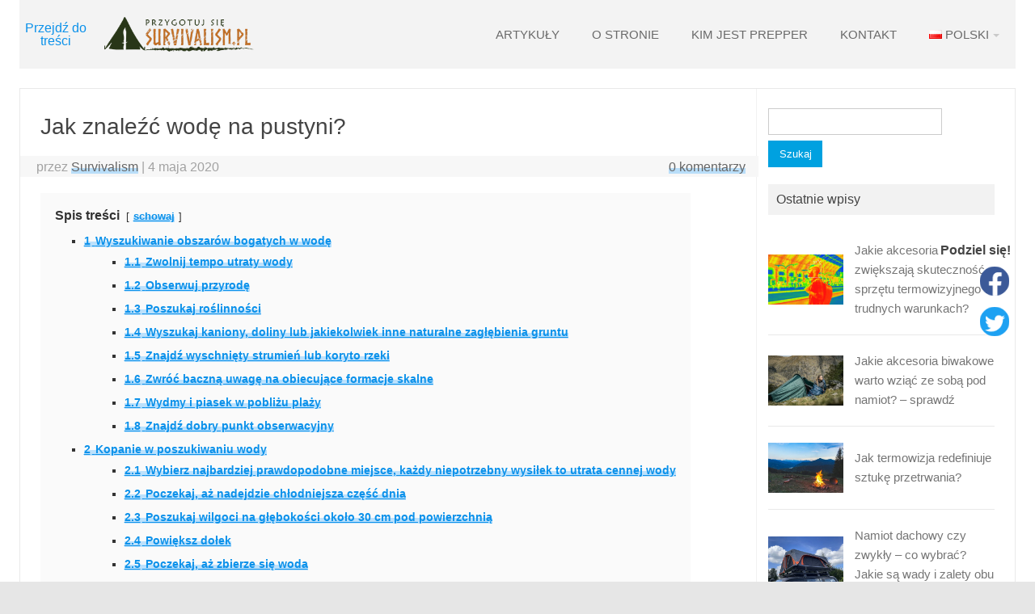

--- FILE ---
content_type: text/html; charset=UTF-8
request_url: https://survivalism.pl/jak-znalezc-wode-na-pustyni/
body_size: 38359
content:
<!DOCTYPE html>
<!--[if IE 7]><html class="ie ie7" lang="pl-PL" prefix="og: https://ogp.me/ns#">
<![endif]-->
<!--[if IE 8]><html class="ie ie8" lang="pl-PL" prefix="og: https://ogp.me/ns#">
<![endif]-->
<!--[if !(IE 7) | !(IE 8)  ]><!--><html lang="pl-PL" prefix="og: https://ogp.me/ns#">
<!--<![endif]--><head><script data-no-optimize="1">var litespeed_docref=sessionStorage.getItem("litespeed_docref");litespeed_docref&&(Object.defineProperty(document,"referrer",{get:function(){return litespeed_docref}}),sessionStorage.removeItem("litespeed_docref"));</script>  <script type="litespeed/javascript">window.dataLayer=window.dataLayer||[];function gtag(){dataLayer.push(arguments)}
gtag('js',new Date());gtag('config','G-RJCS8VY230')</script> <meta charset="UTF-8"><meta name="viewport" content="width=device-width, initial-scale=1"><meta name="google-site-verification" content="bcpsKr4ORshMMcWqCSkuLL5apAN6bZOGlS_4HCLV46o" /><link rel="profile" href="https://gmpg.org/xfn/11"><link rel="pingback" href="https://survivalism.pl/xmlrpc.php" />
<!--[if lt IE 9]> <script src="https://survivalism.pl/wp-content/themes/iconic-one/js/html5.js" type="text/javascript"></script> <![endif]-->
<noscript><img height="1" width="1" style="display:none" src="https://www.facebook.com/tr?id=1962856837267807&ev=PageView&noscript=1" /></noscript><title>Jak znaleźć wodę na pustyni? &ndash; Survivalism</title><meta name="description" content="Jeśli odwiedzasz egzotyczne miejsca, lub planujesz to zrobić w przyszłości, to może się zdarzyć że - chcąc nie chcą - będziesz musiał zdobyć wodę na pustyni."/><meta name="robots" content="follow, index, max-snippet:-1, max-video-preview:-1, max-image-preview:large"/><link rel="canonical" href="https://survivalism.pl/jak-znalezc-wode-na-pustyni/" /><meta property="og:locale" content="pl_PL" /><meta property="og:type" content="article" /><meta property="og:title" content="Jak znaleźć wodę na pustyni? &ndash; Survivalism" /><meta property="og:description" content="Jeśli odwiedzasz egzotyczne miejsca, lub planujesz to zrobić w przyszłości, to może się zdarzyć że - chcąc nie chcą - będziesz musiał zdobyć wodę na pustyni." /><meta property="og:url" content="https://survivalism.pl/jak-znalezc-wode-na-pustyni/" /><meta property="og:site_name" content="Survivalism" /><meta property="article:tag" content="pustynia" /><meta property="article:tag" content="tłumaczenia" /><meta property="article:tag" content="Woda" /><meta property="article:tag" content="zdobywanie wody" /><meta property="article:section" content="Poradnik" /><meta property="og:updated_time" content="2022-01-10T20:45:30+01:00" /><meta property="og:image" content="https://survivalism.pl/wp-content/uploads/2020/05/temperatura-pracy-na-pustyni.jpg" /><meta property="og:image:secure_url" content="https://survivalism.pl/wp-content/uploads/2020/05/temperatura-pracy-na-pustyni.jpg" /><meta property="og:image:width" content="728" /><meta property="og:image:height" content="546" /><meta property="og:image:alt" content="Na pustyni szukaj wody w porze wieczornej gdy jest chłodniej" /><meta property="og:image:type" content="image/jpeg" /><meta property="article:published_time" content="2020-05-04T11:46:14+02:00" /><meta property="article:modified_time" content="2022-01-10T20:45:30+01:00" /><meta name="twitter:card" content="summary_large_image" /><meta name="twitter:title" content="Jak znaleźć wodę na pustyni? &ndash; Survivalism" /><meta name="twitter:description" content="Jeśli odwiedzasz egzotyczne miejsca, lub planujesz to zrobić w przyszłości, to może się zdarzyć że - chcąc nie chcą - będziesz musiał zdobyć wodę na pustyni." /><meta name="twitter:image" content="https://survivalism.pl/wp-content/uploads/2020/05/temperatura-pracy-na-pustyni.jpg" /><meta name="twitter:label1" content="Napisane przez" /><meta name="twitter:data1" content="Survivalism" /><meta name="twitter:label2" content="Czas czytania" /><meta name="twitter:data2" content="8 minut/y" /> <script type="application/ld+json" class="rank-math-schema">{"@context":"https://schema.org","@graph":[{"@type":["Person","Organization"],"@id":"https://survivalism.pl/#person","name":"Survivalism","logo":{"@type":"ImageObject","@id":"https://survivalism.pl/#logo","url":"https://survivalism.pl/wp-content/uploads/2020/05/survivalism-logo.png","contentUrl":"https://survivalism.pl/wp-content/uploads/2020/05/survivalism-logo.png","caption":"Survivalism","inLanguage":"pl-PL","width":"899","height":"177"},"image":{"@type":"ImageObject","@id":"https://survivalism.pl/#logo","url":"https://survivalism.pl/wp-content/uploads/2020/05/survivalism-logo.png","contentUrl":"https://survivalism.pl/wp-content/uploads/2020/05/survivalism-logo.png","caption":"Survivalism","inLanguage":"pl-PL","width":"899","height":"177"}},{"@type":"WebSite","@id":"https://survivalism.pl/#website","url":"https://survivalism.pl","name":"Survivalism","publisher":{"@id":"https://survivalism.pl/#person"},"inLanguage":"pl-PL"},{"@type":"ImageObject","@id":"https://survivalism.pl/wp-content/uploads/2020/05/temperatura-pracy-na-pustyni.jpg","url":"https://survivalism.pl/wp-content/uploads/2020/05/temperatura-pracy-na-pustyni.jpg","width":"728","height":"546","caption":"Na pustyni szukaj wody w porze wieczornej gdy jest ch\u0142odniej","inLanguage":"pl-PL"},{"@type":"WebPage","@id":"https://survivalism.pl/jak-znalezc-wode-na-pustyni/#webpage","url":"https://survivalism.pl/jak-znalezc-wode-na-pustyni/","name":"Jak znale\u017a\u0107 wod\u0119 na pustyni? &ndash; Survivalism","datePublished":"2020-05-04T11:46:14+02:00","dateModified":"2022-01-10T20:45:30+01:00","isPartOf":{"@id":"https://survivalism.pl/#website"},"primaryImageOfPage":{"@id":"https://survivalism.pl/wp-content/uploads/2020/05/temperatura-pracy-na-pustyni.jpg"},"inLanguage":"pl-PL"},{"@type":"Person","@id":"https://survivalism.pl/autor/survivalism/","name":"Survivalism","url":"https://survivalism.pl/autor/survivalism/","image":{"@type":"ImageObject","@id":"https://survivalism.pl/wp-content/litespeed/avatar/26b6906bbc22a948449687d14154945e.jpg?ver=1768656674","url":"https://survivalism.pl/wp-content/litespeed/avatar/26b6906bbc22a948449687d14154945e.jpg?ver=1768656674","caption":"Survivalism","inLanguage":"pl-PL"}},{"@type":"BlogPosting","headline":"Jak znale\u017a\u0107 wod\u0119 na pustyni? &ndash; Survivalism","keywords":"wod\u0119 na pustyni","datePublished":"2020-05-04T11:46:14+02:00","dateModified":"2022-01-10T20:45:30+01:00","articleSection":"Poradnik, Survival","author":{"@id":"https://survivalism.pl/autor/survivalism/","name":"Survivalism"},"publisher":{"@id":"https://survivalism.pl/#person"},"description":"Je\u015bli odwiedzasz egzotyczne miejsca, lub planujesz to zrobi\u0107 w przysz\u0142o\u015bci, to mo\u017ce si\u0119 zdarzy\u0107 \u017ce - chc\u0105c nie chc\u0105 - b\u0119dziesz musia\u0142 zdoby\u0107 wod\u0119 na pustyni.","name":"Jak znale\u017a\u0107 wod\u0119 na pustyni? &ndash; Survivalism","@id":"https://survivalism.pl/jak-znalezc-wode-na-pustyni/#richSnippet","isPartOf":{"@id":"https://survivalism.pl/jak-znalezc-wode-na-pustyni/#webpage"},"image":{"@id":"https://survivalism.pl/wp-content/uploads/2020/05/temperatura-pracy-na-pustyni.jpg"},"inLanguage":"pl-PL","mainEntityOfPage":{"@id":"https://survivalism.pl/jak-znalezc-wode-na-pustyni/#webpage"}}]}</script> <link rel='dns-prefetch' href='//www.google.com' /><link rel='dns-prefetch' href='//cdn.jsdelivr.net' /><link rel='dns-prefetch' href='//fonts.googleapis.com' /><link rel="alternate" type="application/rss+xml" title="Survivalism &raquo; Kanał z wpisami" href="https://survivalism.pl/feed/" /><link rel="alternate" type="application/rss+xml" title="Survivalism &raquo; Kanał z komentarzami" href="https://survivalism.pl/komentarze/feed/" /><link rel="alternate" type="application/rss+xml" title="Survivalism &raquo; Jak znaleźć wodę na pustyni? Kanał z komentarzami" href="https://survivalism.pl/jak-znalezc-wode-na-pustyni/feed/" /><link rel="alternate" title="oEmbed (JSON)" type="application/json+oembed" href="https://survivalism.pl/wp-json/oembed/1.0/embed?url=https%3A%2F%2Fsurvivalism.pl%2Fjak-znalezc-wode-na-pustyni%2F&#038;lang=pl" /><link rel="alternate" title="oEmbed (XML)" type="text/xml+oembed" href="https://survivalism.pl/wp-json/oembed/1.0/embed?url=https%3A%2F%2Fsurvivalism.pl%2Fjak-znalezc-wode-na-pustyni%2F&#038;format=xml&#038;lang=pl" /><style id="litespeed-ucss">@keyframes heartFadeInOut{0%,35%{transform:scale(1)}10%{transform:scale(.97)}13%,19%{transform:scale(.9)}16%,22%{transform:scale(1.1)}25%{transform:scale(1.03)}}img:is([sizes^="auto,"i]){contain-intrinsic-size:3000px 1500px}.wp-block-image img{height:auto;max-width:100%;vertical-align:bottom}.wp-block-image img,ul{box-sizing:border-box}.entry-content{counter-reset:footnotes}:root{--wp--preset--font-size--normal:16px;--wp--preset--font-size--huge:42px}.screen-reader-text:focus{display:block;width:auto;background-color:#f1f1f1;border-radius:2px;box-shadow:0 0 2px 2px rgb(0 0 0/.6);clip:auto!important;clip-path:none;color:#444;font-size:14px;font-weight:700;height:auto;left:5px;line-height:normal;padding:14px 22px;text-decoration:none;top:5px;z-index:100000}html :where(img[class*=wp-image-]){height:auto;max-width:100%}:where(figure){margin:0 0 1em}:root{--wp--preset--aspect-ratio--square:1;--wp--preset--aspect-ratio--4-3:4/3;--wp--preset--aspect-ratio--3-4:3/4;--wp--preset--aspect-ratio--3-2:3/2;--wp--preset--aspect-ratio--2-3:2/3;--wp--preset--aspect-ratio--16-9:16/9;--wp--preset--aspect-ratio--9-16:9/16;--wp--preset--color--black:#000000;--wp--preset--color--cyan-bluish-gray:#abb8c3;--wp--preset--color--white:#ffffff;--wp--preset--color--pale-pink:#f78da7;--wp--preset--color--vivid-red:#cf2e2e;--wp--preset--color--luminous-vivid-orange:#ff6900;--wp--preset--color--luminous-vivid-amber:#fcb900;--wp--preset--color--light-green-cyan:#7bdcb5;--wp--preset--color--vivid-green-cyan:#00d084;--wp--preset--color--pale-cyan-blue:#8ed1fc;--wp--preset--color--vivid-cyan-blue:#0693e3;--wp--preset--color--vivid-purple:#9b51e0;--wp--preset--gradient--vivid-cyan-blue-to-vivid-purple:linear-gradient(135deg,rgba(6,147,227,1) 0%,rgb(155,81,224) 100%);--wp--preset--gradient--light-green-cyan-to-vivid-green-cyan:linear-gradient(135deg,rgb(122,220,180) 0%,rgb(0,208,130) 100%);--wp--preset--gradient--luminous-vivid-amber-to-luminous-vivid-orange:linear-gradient(135deg,rgba(252,185,0,1) 0%,rgba(255,105,0,1) 100%);--wp--preset--gradient--luminous-vivid-orange-to-vivid-red:linear-gradient(135deg,rgba(255,105,0,1) 0%,rgb(207,46,46) 100%);--wp--preset--gradient--very-light-gray-to-cyan-bluish-gray:linear-gradient(135deg,rgb(238,238,238) 0%,rgb(169,184,195) 100%);--wp--preset--gradient--cool-to-warm-spectrum:linear-gradient(135deg,rgb(74,234,220) 0%,rgb(151,120,209) 20%,rgb(207,42,186) 40%,rgb(238,44,130) 60%,rgb(251,105,98) 80%,rgb(254,248,76) 100%);--wp--preset--gradient--blush-light-purple:linear-gradient(135deg,rgb(255,206,236) 0%,rgb(152,150,240) 100%);--wp--preset--gradient--blush-bordeaux:linear-gradient(135deg,rgb(254,205,165) 0%,rgb(254,45,45) 50%,rgb(107,0,62) 100%);--wp--preset--gradient--luminous-dusk:linear-gradient(135deg,rgb(255,203,112) 0%,rgb(199,81,192) 50%,rgb(65,88,208) 100%);--wp--preset--gradient--pale-ocean:linear-gradient(135deg,rgb(255,245,203) 0%,rgb(182,227,212) 50%,rgb(51,167,181) 100%);--wp--preset--gradient--electric-grass:linear-gradient(135deg,rgb(202,248,128) 0%,rgb(113,206,126) 100%);--wp--preset--gradient--midnight:linear-gradient(135deg,rgb(2,3,129) 0%,rgb(40,116,252) 100%);--wp--preset--font-size--small:13px;--wp--preset--font-size--medium:20px;--wp--preset--font-size--large:36px;--wp--preset--font-size--x-large:42px;--wp--preset--spacing--20:0.44rem;--wp--preset--spacing--30:0.67rem;--wp--preset--spacing--40:1rem;--wp--preset--spacing--50:1.5rem;--wp--preset--spacing--60:2.25rem;--wp--preset--spacing--70:3.38rem;--wp--preset--spacing--80:5.06rem;--wp--preset--shadow--natural:6px 6px 9px rgba(0, 0, 0, 0.2);--wp--preset--shadow--deep:12px 12px 50px rgba(0, 0, 0, 0.4);--wp--preset--shadow--sharp:6px 6px 0px rgba(0, 0, 0, 0.2);--wp--preset--shadow--outlined:6px 6px 0px -3px rgba(255, 255, 255, 1), 6px 6px rgba(0, 0, 0, 1);--wp--preset--shadow--crisp:6px 6px 0px rgba(0, 0, 0, 1)}#comments{max-width:1100px;margin:50px auto;color:#333;font-style:normal}#wpdcom{max-width:750px;margin:7px auto 15px}#wpdcom *{box-sizing:border-box;line-height:initial}#wpdcom i{margin:0}#comments #wpdcom span,#wpdcom span{display:inline;letter-spacing:inherit;text-transform:none;font-size:1em}#wpdcom form{margin:0;padding:0;border:0;background:0 0}#wpdcom input:required{box-shadow:0 0 1px #555}#wpdcom button{min-width:auto;max-width:auto;min-height:auto;display:inline-block;font-weight:400;text-transform:none}#wpdcom .wpd-cursor-pointer{cursor:pointer}#wpdcom .avatar{padding:0;margin:0 auto;float:none;display:inline;height:auto;border:0;border-radius:0;box-shadow:none}#wpdcom .wpd_label input[type=checkbox].wpd_label__checkbox,#wpdcom .wpdiscuz-hidden{display:none}#wpdcom .clearfix,.wpdiscuz_top_clearing{clear:both}#wpdcom .wpd-space{flex-grow:1}#wpdcom .wpdlb{clip:rect(1px,1px,1px,1px);clip-path:inset(50%);height:1px;width:1px;margin:-1px;overflow:hidden;padding:0;position:absolute}[wpd-tooltip]{position:relative}[wpd-tooltip]::before{content:"";position:absolute;top:-8px;left:50%;transform:translateX(-50%);border-width:7px 7px 0;border-style:solid;border-color:#555 #fff0 #fff0;z-index:100;opacity:0}#wpdcom div.wpd-field-desc span,[wpd-tooltip]::after{position:absolute;color:#fff;background:#555;padding:8px 10px;text-align:center}[wpd-tooltip]::after{content:attr(wpd-tooltip);left:50%;top:-8px;transform:translateX(-50%) translateY(-100%);font-size:11px;line-height:1.5;min-width:6vw;border-width:0;border-radius:4px;pointer-events:none;z-index:99;opacity:0;text-transform:none}[wpd-tooltip]:hover::after,[wpd-tooltip]:hover::before{opacity:1;transition:all .4s ease-in-out}[wpd-tooltip-position=left]::before{left:0;top:50%;margin-left:-11px;transform:translatey(-50%) rotate(-90deg)}[wpd-tooltip-position=left]::after{left:0;top:50%;margin-left:-8px;transform:translateX(-100%) translateY(-50%)}#wpdcom div.wpd-field-desc{position:relative;display:inline}#wpdcom div.wpd-field-desc span{width:200px;height:auto;line-height:17px;font-size:12px!important;visibility:hidden;border-radius:6px;left:-150px}#wpdcom div.wpd-field-desc span:after{content:"";position:absolute;top:100%;left:50%;margin-left:-4px;width:0;height:0;border-top:8px solid #555;border-right:8px solid #fff0;border-left:8px solid #fff0}#wpdcom div:hover.wpd-field-desc span{visibility:visible;opacity:1;bottom:34px;left:50%;margin-left:-100px;z-index:999999}@font-face{font-display:swap;font-family:"square721_cn_btroman";src:url(/wp-content/plugins/wpdiscuz/themes/default/css/fonts/sqr721c-webfont.eot);src:url(/wp-content/plugins/wpdiscuz/themes/default/css/fonts/sqr721c-webfont.eot?#iefix)format("embedded-opentype"),url(/wp-content/plugins/wpdiscuz/themes/default/css/fonts/sqr721c-webfont.woff2)format("woff2"),url(/wp-content/plugins/wpdiscuz/themes/default/css/fonts/sqr721c-webfont.woff)format("woff"),url(/wp-content/plugins/wpdiscuz/themes/default/css/fonts/sqr721c-webfont.ttf)format("truetype"),url(/wp-content/plugins/wpdiscuz/themes/default/css/fonts/sqr721c-webfont.svg#svgFontName)format("svg");font-display:swap}#wpd-post-rating,#wpd-post-rating .wpd-rating-wrap,#wpdcom .wpdiscuz-subscribe-bar form{display:flex;flex-wrap:wrap;flex-direction:row;align-items:center}#wpd-post-rating{justify-content:center;width:100%;margin-top:20px;margin-bottom:30px}#wpd-post-rating .wpd-rating-wrap{width:30%;flex-wrap:nowrap;justify-content:center;align-content:center;text-align:center}#wpd-post-rating .wpd-rating-wrap .wpd-rating-left{flex-grow:1;height:1px;border-bottom:1px dashed #999;margin-right:-10px}#wpd-post-rating .wpd-rating-wrap .wpd-rating-right{flex-grow:1;height:1px;border-bottom:1px dashed #999;margin-left:-10px}#wpd-post-rating .wpd-rating-wrap .wpd-rating-data{width:125px;white-space:nowrap;text-align:center;display:flex;flex-direction:column;justify-content:center;flex-wrap:wrap;align-items:center}#wpd-post-rating .wpd-rating-wrap .wpd-rating-title{width:125px;white-space:break-spaces;word-break:break-all;font-size:12px;letter-spacing:.5px;color:#888;line-height:16px;display:block;margin-top:7px;margin-bottom:-3px}#wpd-post-rating .wpd-rating-wrap .wpd-rating-value{transition:.2s;background-color:#fff;border:1px dashed #777;height:60px;width:60px;text-align:center;border-radius:50%;font-family:square721_cn_btroman,"Open Sans",san-serif}#wpd-post-rating .wpd-rating-wrap .wpd-rating-value span{color:#666;display:block!important;cursor:default}#wpd-post-rating .wpd-rating-wrap .wpd-rating-value .wpdrv{font-size:24px!important;line-height:60px!important;padding-top:0!important}#wpd-post-rating .wpd-rating-wrap .wpd-rating-value .wpdrc{font-size:18px!important;line-height:16px!important;display:none!important;padding-top:17px!important}#wpd-post-rating .wpd-rating-wrap .wpd-rating-value .wpdrt{font-size:10px!important;line-height:16px!important;display:none!important;padding-top:0!important;font-style:normal;font-family:Arial,sans-serif}#wpd-post-rating .wpd-rating-wrap .wpd-rating-value:hover .wpdrv{display:none!important}#wpd-post-rating .wpd-rating-wrap .wpd-rating-value:hover .wpdrc,#wpd-post-rating .wpd-rating-wrap .wpd-rating-value:hover .wpdrt{display:block!important;color:#fff;transition:.8s}#wpd-post-rating .wpd-rating-wrap .wpd-rating-value:hover{background-color:#555;transition:.5s}#wpd-post-rating .wpd-rating-wrap .wpd-rating-stars,#wpdcom .wpd-form-head{margin-top:7px;display:flex;flex-wrap:nowrap;flex-direction:row;justify-content:center}#wpd-post-rating .wpd-rating-wrap .wpd-rating-stars svg{width:26px;height:26px;display:block;margin-right:-3px}#wpdcom .wpd-form-head{border-bottom:1px solid #ccc;padding:7px 2px 9px;margin-top:20px;margin-bottom:5px;flex-wrap:wrap;justify-content:space-between}#wpdcom .wpd-sbs-toggle{color:#666;font-size:14px;line-height:20px;cursor:pointer}#wpdcom .wpd-sbs-toggle i.fa-envelope{font-size:15px;margin-right:4px}#wpdcom .wpd-sbs-toggle i.fa-caret-down{font-size:16px;margin-left:4px;color:#666}#wpdcom .wpd-sbs-toggle .wpd-sbs-title{font-size:15px}#wpdcom .wpd-auth{display:flex;flex-direction:row;justify-content:flex-end}#wpdcom .wpd-auth .wpd-login{font-size:14px;line-height:20px}#wpdcom .wpd-auth .wpd-login i{margin-right:2px}#wpdcom .wpd-auth .wpd-login a{color:#3272bf;text-decoration:none}#wpdcom .wpd-auth .wpd-login a:hover{color:#0d3e81}#wpdcom .wpdiscuz-subscribe-bar{width:100%;box-sizing:border-box;padding:15px 0 5px;margin-bottom:0}#wpdcom .wpdiscuz-subscribe-bar form{justify-content:flex-start;margin-bottom:10px}#wpdcom .wpdiscuz-subscribe-form-intro{font-size:14px;display:block;padding:3px 10px 3px 1px;line-height:20px;box-sizing:border-box;white-space:nowrap}#wpdcom .wpdiscuz-subscribe-form-option{flex-grow:1;font-size:13px;display:block;padding-right:5px;box-sizing:border-box}#wpdcom .wpdiscuz-subscribe-form-email{padding:0 5px 0 0;width:30%}#wpdcom .wpdiscuz-subscribe-form-button,#wpdcom .wpdiscuz-subscribe-form-email{font-size:14px;display:block;box-sizing:border-box}#wpdcom .wpdiscuz-subscribe-form-email input[type=email]{font-size:13px!important;padding:3px!important;width:100%!important;height:auto!important;line-height:20px!important;box-sizing:border-box!important;clear:both;float:none;margin:0}#wpdcom .wpdiscuz-subscribe-form-button input[type=submit]{font-size:16px!important;min-height:29px!important;height:29px!important;padding:1px 3px 5px!important;min-width:40px;line-height:14px!important;box-sizing:border-box!important;border:1px solid #ddd;clear:both;float:none;margin:0}#wpdcom .wpdiscuz-subscribe-agreement{font-size:12px;display:block;clear:left;padding-top:10px;width:92%}#wpdcom .wpdiscuz-subscribe-agreement label{cursor:pointer;display:inline;font-size:13px;margin:0 4px}#wpdcom .wpdiscuz-subscribe-bar #wpdiscuz_subscription_button{box-shadow:none;font-weight:700;letter-spacing:0}#wpdcom .wpd-form-wrap{padding-bottom:10px}#wpdcom .wpd-form .wpdiscuz-textarea-wrap{display:flex;flex-wrap:nowrap;flex-direction:row;justify-content:space-between;padding:20px 0;align-items:center}#wpdcom .wpd-form .wpdiscuz-textarea-wrap [id^=wpd-editor-wraper]{flex-grow:1;position:relative;width:100%}#wpdcom .wpd-form .wpdiscuz-textarea-wrap [id^=wpd-editor-wraper] textarea{width:100%}#wpdcom .wpd-form .wpd-avatar{margin-right:15px;border-radius:100%;text-align:left;flex-shrink:0;align-self:flex-start}#wpdcom .wpd-form .wpd-avatar img,#wpdcom .wpd-form .wpd-avatar img.avatar{width:56px;height:56px;max-width:56px;border-radius:100%;border:1px solid #ccc;padding:2px;background-color:#fff;vertical-align:middle;text-align:center}#wpdcom .wpd-form .wpdiscuz-textarea-wrap textarea{height:54px;border-radius:5px;border:1px solid #ccc;width:100%;padding:10px 15px;font-size:14px;box-shadow:inset 1px 1px 8px rgb(0 0 0/.1);font-family:inherit;outline:0;-webkit-transition:.18s ease-out;-moz-transition:.18s ease-out;-o-transition:.18s ease-out;transition:.18s ease-out;resize:none}#wpdcom .wpd-form .wpdiscuz-textarea-wrap textarea:hover{box-shadow:inset 1px 2px 8px rgb(0 0 0/.02)}#wpdcom .wpd-form .wpdiscuz-textarea-wrap textarea::-moz-placeholder{line-height:28px;color:#666;font-size:16px}#wpdcom .wpd-form .wpdiscuz-textarea-wrap textarea::-webkit-input-placeholder{line-height:28px;color:#666;font-size:16px}#wpdcom .wpd-form .wpdiscuz-textarea-wrap textarea:-ms-input-placeholder{line-height:28px;color:#666;font-size:16px}#wpdcom .wpd-form.wpd-secondary-form-wrapper{margin-bottom:25px}#wpdcom .wpd-form.wpd-secondary-form-wrapper .wpdiscuz-textarea-wrap{padding-top:10px}#wpdcom .wpd-form .wpdiscuz-textarea-wrap{padding-bottom:10px}#wpdcom .wpd-form .wpdiscuz-textarea-wrap .wpd-editor-buttons-right{float:right}#wpdcom button,#wpdcom input[type=submit]{margin:inherit}#wpdcom .wpd-prim-button{border:0;cursor:pointer;font-family:"Arial Hebrew",Arial,sans-serif;font-size:14px;line-height:24px;padding:4px 20px;letter-spacing:1px;box-shadow:1px 1px 3px -1px #bbb;border-radius:3px;max-width:none}#wpdcom .wpd-prim-button:hover{opacity:.9;box-shadow:none;text-decoration:none}#wpdcom .wc-field-submit input[type=submit]{margin-left:2%}#wpdcom .wpd_label{margin:1px 0 5px;padding:0}#wpdcom .wpd_label,#wpdcom .wpd_label span{display:inline-block}#wpdcom .wpd_label__checkbox{display:none}#wpdcom .wpd_label__check{display:inline-block;border:0;border-radius:0;vertical-align:middle;cursor:pointer;text-align:center;margin:0 3px 0 0}#wpdcom .wpd_label__check i.wpdicon{font-size:15px;line-height:20px;padding:4px 5px;width:32px;margin:0}#wpdcom .wpd_label__check i.wpdicon-on{display:none}#wpdcom .wpd_label__check i.wpdicon-off{display:inline-block;color:#aaa;border:1px solid #ddd}#wpdcom .wpd_label__checkbox:checked+.wpd_label__text .wpd_label__check .wpdicon-on{display:inline-block}#wpdcom .wpd_label__checkbox:checked+.wpd_label__text .wpd_label__check .wpdicon-off{display:none}#wpdcom .wpd-editor-char-counter{font-size:9px;padding:3px 5px 2px;position:absolute;right:0;z-index:10;color:#888}#wpdcom.wpdiscuz_unauth .wc-field-submit{padding-top:15px}#wpdcom .wpd-form-foot{margin-left:70px}#wpdcom .wpd-form-row .wpdiscuz-item{clear:both}#wpdcom .wpd-form-row .wpd-form-col-left{width:49%;float:left;margin:0;text-align:left;padding:0}#wpdcom .wpd-form-row .wpd-form-col-right{width:49%;float:right;margin:0;text-align:right;padding:0}#wpdcom .wpd-form-row .wpd-form-col-left .wpdiscuz-item{text-align:left}#wpdcom .wpd-form-row .wpd-form-col-right .wpdiscuz-item{text-align:right}#wpdcom .wpdiscuz-item label.wpd-field-label{float:none}#wpdcom .wpd-form-row .wpdiscuz-item{width:100%;vertical-align:baseline;padding:1px 0 7px;position:relative}#wpdcom .wpd-form-row .wpd-field{width:100%;line-height:20px;color:#777;display:inline-block;float:none;clear:both;margin:0;box-sizing:border-box;padding-top:2%;padding-bottom:2%;font-size:14px;border-radius:3px;vertical-align:baseline}#wpdcom .wpd-form-row .wpd-has-icon .wpd-field{padding-left:30px}#wpdcom .wpd-form-row .wpd-has-desc .wpd-field{padding-right:30px}#wpdcom .wpd-form-row .wpdiscuz-item .wpd-field-icon{display:inline-block;font-size:16px;line-height:16px;opacity:.3;padding:0;margin:0;position:absolute;top:9px;left:8px;width:20px;text-align:left}#wpdcom .wpd-form-row .wpdiscuz-item .wpd-field-desc{display:inline-block;font-size:16px;line-height:16px;opacity:1;margin:0;position:absolute;top:8px;right:8px;width:20px;text-align:right;border-left:1px solid #ccc;color:#aaa;padding:0 5px;cursor:pointer}#wpdcom .wpd-form-row .wpdiscuz-item input[type=email],#wpdcom .wpd-form-row .wpdiscuz-item input[type=text]{height:32px}.wpdiscuz_select{background:url(data:image/png;\ base64,iVBORw0KGgoAAAANSUhEUgAAAB4AAAANCAYAAAC+ct6XAAAAGXRFWHRTb2Z0d2FyZQBBZG9iZSBJbWFnZVJlYWR5ccllPAAAAyJpVFh0WE1MOmNvbS5hZG9iZS54bXAAAAAAADw/eHBhY2tldCBiZWdpbj0i77u/[base64]/Pk5mU4QAAACUSURBVHjaYmRgYJD6////MwY6AyaGAQIspCieM2cOjKkIxCFA3A0TSElJoZ3FUCANxAeAWA6IOYG4iR5BjWwpCDQCcSnNgxoIVJCDFwnwA/FHWlp8EIpHSKoGgiggLkITewrEcbQO6mVAbAbE+VD+a3IsJTc7FQAxDxD7AbEzEF+jR1DDywtoCr9DbhwzDlRZDRBgACYqHJO9bkklAAAAAElFTkSuQmCC)#fefefe no-repeat right center!important;border-radius:0;border:1px solid #d3d3d3!important;box-shadow:none!important;height:28px!important;padding:3px 22px 3px 8px!important;font-size:13px!important;-moz-appearance:none!important;-webkit-appearance:none!important;outline:0!important;text-indent:.01px;text-overflow:""!important;width:100%!important;box-sizing:border-box!important;line-height:20px!important;clear:both;float:none!important;margin:0!important}#wpdcom .wc-field-submit{text-align:right;padding:1px 2px 0 0;display:flex;flex-wrap:wrap;justify-content:flex-end;align-items:flex-start}#wpdcom .wpd-item{text-align:left}#wpdcom .wpd-form-col-right .wpd-field-group .wpd-field-group-title{font-size:13px;text-align:left;line-height:20px;padding:5px 0}#wpdcom .wpd-form-col-right .wpd-has-desc .wpd-field-group-title{padding-right:35px}#wpdcom .wpd-form-row .wpdiscuz-item.wpd-field-captcha{margin-bottom:-5px;padding-bottom:2px}#wpdcom .wpdiscuz-item.wpd-field-checkbox.wpd-field-single{text-align:right;border-bottom:none}#wpdcom .wpdiscuz-item.wpd-field-checkbox.wpd-field-single .wpd-item{margin:0;padding:0}#wpdcom .wpdiscuz-item.wpd-field-checkbox.wpd-field-single .wpd-field{height:20px;vertical-align:top;outline:0}#wpdcom .wpdiscuz-item.wpd-field-checkbox.wpd-field-single .wpd-field-label{height:20px;vertical-align:top}#wpdcom .wpdiscuz-item .wpd-field-label a{display:inline;vertical-align:baseline;line-height:inherit}#wpdcom .wpd-form-col-right .wpd-field-group.wpd-field-single .wpd-field-group-title{font-size:inherit;text-align:right;line-height:inherit}#wpdcom .wpdiscuz-item.wpd-field-checkbox{padding-bottom:12px}#wpdcom .wpdiscuz-item.wpd-field-checkbox input{box-shadow:none;border:1px solid;display:inline-block;padding:initial!important}#wpdcom .wpd-form-col-left div:last-of-type,#wpdcom .wpd-form-col-right div:last-of-type{border-bottom:none}#wpdcom .wpd-field-checkbox .wpd-item{display:inline-block;padding:1px;margin:1px 0;min-width:60px}#wpdcom .wpd-field-checkbox .wpd-field{width:18px;height:18px;display:inline-block;float:left;padding:0;line-height:20px;vertical-align:baseline;margin:0 6px 0 0;box-sizing:border-box}#wpdcom .wpd-field-checkbox .wpd-field-label{width:auto;height:22px;display:inline;float:none;padding:0;line-height:20px;font-size:12px;margin:0}#wpdcom .wpdiscuz-item.wpd-field-checkbox.wpd-field-agreement,#wpdcom .wpdiscuz-item.wpd-field-checkbox.wpd-field-cookies-consent{padding-top:0}#wpdcom .wpdiscuz-item.wpd-field-single .wpd-field,#wpdcom .wpdiscuz-item.wpd-field-single .wpd-field-label{line-height:20px}#wpdcom .wpdiscuz-item.wpd-field-group.wpd-field-single{padding-bottom:0}#wpdcom .wpdiscuz-item.wpd-field-single .wpd-field-desc{top:5px}@media screen and (min-width:655px){#wpdcom .wpd-field-captcha{text-align:right!important;display:block;border-bottom:none;margin-top:3px!important}#wpdcom .wpd-field-captcha .wpdiscuz-recaptcha{display:inline-block;margin:0 0 0 auto}#wpdcom .wpd-secondary-form-wrapper .wpd-field-captcha .wpdiscuz-recaptcha,#wpdcom .wpd_main_comm_form .wpd-field-captcha .wpdiscuz-recaptcha{transform:scale(.8);-webkit-transform:scale(.8);transform-origin:right 0;-webkit-transform-origin:right 0;margin:0 0 0 auto}}@media screen and (max-width:730px){#wpdcom .wpd_main_comm_form .wpd-field-captcha .wpdiscuz-recaptcha{transform-origin:right 0;-webkit-transform-origin:right 0}}@media screen and (max-width:655px){#wpdcom .wpd-field-captcha{float:none;width:100%;display:block;border-bottom:none;padding-bottom:0;margin-bottom:0}#wpdcom .wpd-field-captcha input{height:1px;padding:0;margin:0;clear:both}}#wpdcom .wpdiscuz-subscribe-bar .wpd-field-captcha{text-align:left!important;display:inline-block!important;border-bottom:none;clear:both;float:none;position:relative;transform-origin:left 0 0!important;transform:scale(.8);padding:20px 0;margin-bottom:-40px}#wpdcom #wpd-threads{margin-top:20px}#wpdcom .wpd-thread-head{width:100%;border-bottom:2px solid #ccc}#wpdcom .wpd-thread-head .wpd-thread-info{color:#555;padding:5px 15px 3px 5px;font-weight:600;margin-bottom:-2px;font-size:14px;letter-spacing:1px;text-transform:uppercase;text-align:left;line-height:24px}#wpdcom .wpd-thread-head .wpd-thread-info .wpdtc{font-size:15px}#wpdcom .wpd-thread-head,#wpdcom .wpd-thread-head .wpd-thread-filter{display:flex;flex-direction:row;flex-wrap:wrap;justify-content:space-between;align-items:flex-end}#wpdcom .wpd-thread-filter .wpd-filter{font-size:16px;color:#999;border-bottom:2px solid #999;cursor:pointer;text-align:center;padding:5px 10px;margin:0 1px -2px;line-height:18px}#wpdcom .wpd-thread-filter .wpdf-reacted{color:#ffa600;border-bottom-color:#ffa600;width:34px}#wpdcom .wpd-thread-filter .wpdf-hottest{color:#fc5844;border-bottom-color:#fc5844;width:34px}#wpdcom .wpd-thread-filter .wpdf-sorting{font-size:14px;color:#777;line-height:18px;text-transform:capitalize;min-width:100px;font-family:"Arial Hebrew",Arial,sans-serif}#wpdcom .wpd-thread-filter .wpdf-sorting i{font-size:15px;margin-left:6px;vertical-align:top;line-height:14px}#wpdcom .wpd-thread-list{padding:30px 0}#wpdcom.wpd-layout-3 .wpd-thread-list{padding:35px 0}#wpdcom.wpd-layout-3 .wpd-form .wpd-form-foot{margin-left:84px}#wpdcom.wpd-layout-3 .wpd-form .wpd-avatar{width:67px}#wpdcom.wpd-layout-3 .wpd-form .wpdiscuz-textarea-wrap textarea{height:60px;padding:14px 15px}#wpdcom.wpd-layout-3 .wpd-form .wpd-avatar img,#wpdcom.wpd-layout-3 .wpd-form .wpd-avatar img.avatar{width:64px;height:64px;max-width:64px;border-radius:100%;padding:3px}#wpdcom .wpdf-sorting{position:relative}#wpdcom .wpdiscuz-sort-buttons{display:none;position:absolute;flex-direction:column;background-color:#fff;border:1px solid #ccc;padding:5px;border-radius:3px;width:100%;left:0;top:32px;z-index:9}#wpdcom .wpdiscuz-sort-buttons .wpdiscuz-sort-button{padding:5px 0}#wpdcom .wpdiscuz-sort-buttons .wpdiscuz-sort-button:hover{background-color:#f5f5f5}#wpdiscuz-comment-message{position:fixed;top:38px;right:5px;width:400px;z-index:99999;font-size:14px;line-height:20px}#wpd-editor-source-code-wrapper-bg{display:none;position:fixed;top:0;left:0;background-color:rgb(0 0 0/.6);width:100%;z-index:9999999;height:100%}#wpd-editor-source-code-wrapper{display:none;width:50%;height:350px;position:fixed;top:50%;left:50%;transform:translate(-50%,-50%);background-color:#fff;z-index:99999991;justify-content:center;align-items:center;padding:5px;border-radius:5px;text-align:right}#wpd-editor-source-code{height:300px;width:100%;resize:none}#wpd-insert-source-code{padding:3px 40px;margin-top:5px}#wpdiscuz-loading-bar{position:fixed;top:6px;right:12px;width:32px;height:25px;border:0;background-image:url(/wp-content/plugins/wpdiscuz/assets/img/loading.gif);z-index:999999;display:none}#wpdcom .wpd-comment-info-bar{display:none;padding:10px;margin:20px auto 0;flex-direction:row;justify-content:space-between;font-size:14px}#wpdcom .wpd-current-view{padding:3px;color:#555}#wpdcom .wpd-comment-info-bar .wpd-current-view i{margin-right:6px;font-size:18px;color:#00b38f}#wpdcom .wpd-filter-view-all{color:#fff;background:#999;padding:5px 20px;font-size:13px;cursor:pointer;border-radius:3px}#wpdcom .wpd-avatar img{border-color:#999}@media screen and (max-width:600px){#comments,#respond{padding-left:0!important;padding-right:0!important}#wpdcom{padding:5px 3%;overflow-x:hidden}#wpdcom .wpd-form-row div:hover.wpd-field-desc span{margin-left:-187px}#wpdcom .wpd-form-row div.wpd-field-desc span::after{margin-left:80px}#wpdcom .wpd-auth{margin:0 0 2px -3px}#wpdcom .wpd-form .wpd-avatar{display:none}#wpdcom .wpd-form.wpd-form-wrapper{padding-right:5px}#wpdcom .wpdiscuz-subscribe-form-email input[type=email],#wpdcom .wpdiscuz_select{font-size:16px!important}#wpdcom .wpdiscuz-subscribe-form-email{font-size:16px;display:block;padding:10px 0 0;width:98%;margin:0 auto}#wpdcom .wpd-form .wpd-form-foot,#wpdcom.wpd-layout-3 .wpd-form .wpd-form-foot{margin-left:0}#wpdcom .wpd-form-row .wpd-form-col-left,#wpdcom .wpd-form-row .wpd-form-col-right{width:100%;float:none}#wpdcom .wpd-field-captcha .wpdiscuz-recaptcha{transform:scale(.9);margin-top:3px}#wpdcom .wpd-field-checkbox .wpd-item{display:block}#wpdcom .wpd-field-checkbox .wpd-field{height:auto;float:none;vertical-align:middle}#wpdcom .wpd-field-checkbox .wpd-field-label,#wpdcom .wpd-form-col-right .wpd-field-group .wpd-field-group-title{font-size:14px}#wpdcom .wpd-form-row .wpd-field,#wpdcom .wpd-form-row .wpdiscuz-item input[type=email],#wpdcom .wpd-form-row .wpdiscuz-item input[type=text],#wpdcom select,#wpdcom textarea{font-size:16px!important;height:auto}#wpdiscuz-comment-message{width:97%}#wpdcom .wpd-thread-head .wpd-thread-info{flex-basis:100%;border-bottom:2px solid #ccc}#wpdcom .wpd-thread-head .wpd-thread-filter{margin-top:5px}#wpdcom .wpdiscuz-subscribe-form-button{width:99%;margin-top:8px}#wpdcom .wpdiscuz-subscribe-bar #wpdiscuz_subscription_button{width:100%;min-height:20px!important;height:26px!important}#wpdcom.wpd-layout-3 .wpd-form .wpd-avatar img,#wpdcom.wpd-layout-3 .wpd-form .wpd-avatar img.avatar{width:40px;height:40px;max-width:none;padding:2px}}#wpdcom .wpd-form-row .wpdiscuz-item input[type=email],#wpdcom .wpd-form-row .wpdiscuz-item input[type=text],#wpdcom select,#wpdcom textarea{border:1px solid #ddd;color:#777}#wpdcom .wpd-thread-head .wpd-thread-info{border-bottom:2px solid #00b38f}#wpdcom .wpd-comment-info-bar{border:1px dashed #33c3a6;background:#e6f8f4}#wpdcom .wpd-filter-view-all:hover{background:#00b38f}#wpd-post-rating .wpd-rating-wrap .wpd-rating-stars svg .wpd-star{fill:#ddd}#wpd-post-rating .wpd-rating-wrap .wpd-rating-stars svg .wpd-active{fill:gold}#wpdcom .wpd-prim-button{background-color:#555;color:#fff}#wpdcom .wpd_label__check i.wpdicon-on{color:#555;border:1px solid #aaa}.comments-area{width:auto}.far,.fas{-moz-osx-font-smoothing:grayscale;-webkit-font-smoothing:antialiased;display:inline-block;font-style:normal;font-variant:normal;text-rendering:auto;line-height:1;font-weight:400;font-family:"Font Awesome 5 Free"}.fa-user:before{content:""}.fa-image:before{content:""}.fa-question-circle:before{content:""}.fa-link:before{content:""}.fa-caret-down:before{content:""}.fa-envelope:before{content:""}.fa-bolt:before{content:""}.fa-bell:before{content:""}.fa-quote-left:before{content:""}.fa-bell-slash:before{content:""}.fa-fire:before{content:""}.fa-sort-down:before{content:""}.fa-at:before{content:""}@font-face{font-display:swap;font-family:"Font Awesome 5 Brands";font-style:normal;font-weight:400;font-display:block;src:url(/wp-content/plugins/wpdiscuz/assets/third-party/font-awesome-5.13.0/webfonts/fa-brands-400.eot);src:url(/wp-content/plugins/wpdiscuz/assets/third-party/font-awesome-5.13.0/webfonts/fa-brands-400.eot?#iefix)format("embedded-opentype"),url(/wp-content/plugins/wpdiscuz/assets/third-party/font-awesome-5.13.0/webfonts/fa-brands-400.woff2)format("woff2"),url(/wp-content/plugins/wpdiscuz/assets/third-party/font-awesome-5.13.0/webfonts/fa-brands-400.woff)format("woff"),url(/wp-content/plugins/wpdiscuz/assets/third-party/font-awesome-5.13.0/webfonts/fa-brands-400.ttf)format("truetype"),url(/wp-content/plugins/wpdiscuz/assets/third-party/font-awesome-5.13.0/webfonts/fa-brands-400.svg#fontawesome)format("svg")}@font-face{font-display:swap;font-family:"Font Awesome 5 Free";font-style:normal;font-weight:400;font-display:block;src:url(/wp-content/plugins/wpdiscuz/assets/third-party/font-awesome-5.13.0/webfonts/fa-regular-400.eot);src:url(/wp-content/plugins/wpdiscuz/assets/third-party/font-awesome-5.13.0/webfonts/fa-regular-400.eot?#iefix)format("embedded-opentype"),url(/wp-content/plugins/wpdiscuz/assets/third-party/font-awesome-5.13.0/webfonts/fa-regular-400.woff2)format("woff2"),url(/wp-content/plugins/wpdiscuz/assets/third-party/font-awesome-5.13.0/webfonts/fa-regular-400.woff)format("woff"),url(/wp-content/plugins/wpdiscuz/assets/third-party/font-awesome-5.13.0/webfonts/fa-regular-400.ttf)format("truetype"),url(/wp-content/plugins/wpdiscuz/assets/third-party/font-awesome-5.13.0/webfonts/fa-regular-400.svg#fontawesome)format("svg")}@font-face{font-display:swap;font-family:"Font Awesome 5 Free";font-style:normal;font-weight:900;font-display:block;src:url(/wp-content/plugins/wpdiscuz/assets/third-party/font-awesome-5.13.0/webfonts/fa-solid-900.eot);src:url(/wp-content/plugins/wpdiscuz/assets/third-party/font-awesome-5.13.0/webfonts/fa-solid-900.eot?#iefix)format("embedded-opentype"),url(/wp-content/plugins/wpdiscuz/assets/third-party/font-awesome-5.13.0/webfonts/fa-solid-900.woff2)format("woff2"),url(/wp-content/plugins/wpdiscuz/assets/third-party/font-awesome-5.13.0/webfonts/fa-solid-900.woff)format("woff"),url(/wp-content/plugins/wpdiscuz/assets/third-party/font-awesome-5.13.0/webfonts/fa-solid-900.ttf)format("truetype"),url(/wp-content/plugins/wpdiscuz/assets/third-party/font-awesome-5.13.0/webfonts/fa-solid-900.svg#fontawesome)format("svg")}.fas{font-weight:900}#wpdcom{height:auto;padding:5px 1px}#wpdcom .wmu-hide{display:none!important}#wpdcom .wmu-add{margin:0 2px;color:#aaa;cursor:pointer;display:inline}#wpdcom .wmu-add i{color:#444}#wpdcom .wmu-add input[type=file]{visibility:hidden;display:none}#wpdcom .wmu-tabs{width:100%;padding:8px 0 17px;margin:1px 0 0;border-top:1px dotted #ddd;text-align:left}#wpdcom .wmu-action-wrap{width:100%;margin:0;padding:0;text-align:left}.lity-hide{display:none}body,html,img,small{margin:0;padding:0;vertical-align:baseline}body,html,small{border:0}a,article,aside,b,div,figure,footer,form,h1,h2,h3,header,i,label,li,nav,p,span,strong,ul{margin:0;padding:0;border:0;font-size:100%;vertical-align:baseline}img{font-size:100%}body{line-height:1;font-family:"Ubuntu",Helvetica,Arial,sans-serif;text-rendering:optimizeLegibility;color:#444}ul{list-style:none}.clear:after,.wrapper:after,h1,h2,h3{clear:both}html{overflow-y:scroll;-webkit-text-size-adjust:100%;-ms-text-size-adjust:100%;font-size:90.5%}a:focus{outline:1px dotted #c1c1c1}.nav-menu a:focus{outline:0}article,aside,figure,footer,header,nav{display:block}hr,img{border:0}hr{background-color:#ccc;height:1px;margin:24px}small{font-size:smaller}img{-ms-interpolation-mode:bicubic}.entry-content img,.themonic-logo img,.widget img{max-width:100%}.clear:after,.clear:before,.wrapper:after,.wrapper:before{display:table;content:""}.wrapper{border:1px solid #e9e9e9}button,input,textarea{border:1px solid #ccc;border-radius:0;font-family:inherit;margin-right:0;margin-bottom:7px;padding:8px 10px}button,input{line-height:normal}textarea{font-size:100%;overflow:auto;vertical-align:top}#searchsubmit{background:#00a1e0;border:1px solid #00a1e0;color:#fff;min-width:24%}input[type=submit]{-webkit-appearance:none}input[type=checkbox],input[type=file],input[type=hidden]{border:0;border-radius:0;padding:0}#wpdcom .wpd-form-col-right .wpd-field-group.wpd-field-single .wpd-field-group-title,img[class*=attachment-],img[class*=wp-image-]{height:auto}img.wp-post-image{max-width:100%;height:auto}.entry-content img,.widget img,img.wp-post-image{margin-bottom:10px}.site-content nav{border:1px solid #ededed;background:#f9f9f9;clear:both;margin-bottom:28px;overflow:hidden;padding:2%}.nav-next>a,.nav-previous a,a{color:#444;text-decoration:none}.nav-previous{float:left;padding-bottom:7px;width:50%}.nav-next{float:right;text-align:right;width:50%}a{outline:0;color:#0b91ea}.entry-content a{text-decoration:underline}.screen-reader-text{border:0;clip:rect(1px,1px,1px,1px);clip-path:inset(50%);height:1px;margin:-1px;overflow:hidden;padding:0;position:absolute!important;width:1px;word-wrap:normal!important}.site{padding:0 24px;background-color:#fff}.site-content{margin:0 14px}.widget-area{margin-top:10px}.site-header{height:auto;margin-bottom:24px;text-align:left}.themonic-logo{padding:17px;float:left;margin:10px 0}.themonic-nav{text-align:center;float:left;width:100%}.themonic-nav li{line-height:1.42857143;width:auto;transition:.3s ease 0s}.themonic-nav li:hover{display:inline-block;text-decoration:none;background:#16a1e7;width:auto}.themonic-nav li:hover>a{color:#fff}.themonic-nav li a{padding:0 20px}.site-content article,.widget-area .widget{word-wrap:break-word;-webkit-hyphens:auto;-moz-hyphens:auto;hyphens:auto}.widget-area .widget{margin-bottom:20px;line-height:1.4}.widget-area .widget-title{background:#f2f2f2;font-size:16px}.widget.widget_search{margin-bottom:14px}.widget-area .widget li,footer[role=contentinfo]{line-height:1.646153846;border-bottom:1px solid #e9e9e9;padding:5px 0}.widget-area .widget p{margin-bottom:12px;padding:8px 10px}.widget-area .widget a{color:#757575;text-decoration:none;font-size:98%}.widget-area .widget a:hover{color:#4f5254}.widget-area #s{margin-right:-5px;width:69%}footer[role=contentinfo]{background:#f2f2f2;width:100%;border-top:1px solid #ededed;clear:both;font-size:14px;height:auto;line-height:2;margin-right:auto;margin-bottom:0;padding:24px 0}footer[role=contentinfo] a{color:#686868;margin-left:5px;text-decoration:none}.entry-meta a:hover,footer[role=contentinfo] a:hover{color:#333}.entry-meta{clear:both}.entry-header{margin-bottom:20px}.entry-header .entry-title{font-size:28px;line-height:1.2;font-weight:400;margin-bottom:20px}.entry-meta a{color:#757575}.entry-content{line-height:1.7}.entry-content h2,.entry-content h3{margin:24px 0}.entry-content h2{font-size:18px;line-height:1.6}.entry-content h3{font-size:16px;line-height:1.8}.entry-content p{margin:20px 0;line-height:1.7}.entry-content ul{margin:0 0 24px;line-height:1.7;list-style:square outside}.entry-content ul ul,.recent-posts-link-wrap .recent-posts-img-wrap img{margin-bottom:0}.entry-content li{margin:0 0 0 36px}.site-content article{border-bottom:2px double #f3f3f3;margin-bottom:28px;padding-bottom:24px}footer.entry-meta{margin-top:24px;font-size:13px;line-height:1.846153846;color:#757575}.entry-meta>span a{color:#333;padding:2px;text-decoration:none}#respond{margin-top:48px}.widget_search label{display:block;font-size:13px;line-height:1.846153846}.below-title-meta{background:#f7f7f7;padding-bottom:26px;color:#a2a2a2;line-height:1.8;width:106.3%;margin-left:-3.1%}.below-title-meta a{color:#666;text-decoration:none}.below-title-meta a:hover{color:#444}.adt{float:left;padding-left:22px}.adt-comment{float:right;padding-right:16px}.footercopy{padding-left:20px;float:left}.footercredit{float:right;padding-right:20px;margin-left:20px}.site-wordpress{color:#888;padding:10px 2px;float:right;font-size:13px}@media screen and (min-width:768px){.themonic-nav ul{display:flex}}@media screen and (max-width:768px){.themonic-nav{display:block;width:100%}.themonic-nav ul{display:none;list-style:none;margin:0;padding-left:0}.themonic-nav ul ul{box-shadow:0 3px 3px rgb(0 0 0/.2);float:left;position:absolute;top:100%;left:-999em;z-index:99999}.themonic-nav ul ul a{width:200px}.themonic-nav ul li:hover>ul{left:auto}.themonic-nav li{position:relative}.themonic-nav a{display:block;text-decoration:none}.site{padding:0}.site-header{text-align:center;height:auto;border:0;margin-bottom:0}.themonic-logo{float:none;margin:0 0 10px}.link-comments{display:none}.entry-header .entry-title{margin-top:20px}.wrapper{border:0}}@media screen and (max-width:1040px){#searchsubmit{margin-left:0}}@media screen and (max-width:420px){.site-header{height:auto;border:0}.entry-header .entry-title{font-size:20px}}@media screen and (min-width:768px){.site{margin:0 auto;max-width:1040px;padding-top:24px}.site-content{border-right:1px solid #f1f1f1;float:left;margin:0 1%;padding:30px 2%0 1%;width:63.2%}.widget-area{float:right;margin:24px 0;padding:0 2%0 0;width:28.7%}.themonic-nav ul.nav-menu{background:0 0#f3f3f3;border-bottom:5px solid #16a1e7;border-top:1px solid #ededed;display:inline-block!important;font-size:0;text-align:left;width:100%}.themonic-nav ul{margin:0;text-indent:0}.themonic-nav li,.themonic-nav li a{display:inline-block;text-decoration:none}.themonic-nav li a{border-bottom:0;color:#6a6a6a;line-height:3.692307692;padding:0 20px;text-transform:uppercase;white-space:nowrap;transition:.3s ease 0s}.themonic-nav li a:hover{color:#fff}.themonic-nav li{position:relative}.themonic-nav li ul{border-top:5px solid #fff0;display:none;margin:0;padding:0;position:absolute;top:100%;z-index:999}.themonic-nav ul li:hover>ul{border-left:0;display:block}.themonic-nav li ul li a{background:#efefef;border-bottom:1px solid #f9f9f9;display:block;font-size:11px;line-height:2.181818182;padding:8px 10px;width:160px;white-space:normal}.themonic-nav li ul li:hover a{background:#e9e9e9;color:#444}.themonic-nav li.menu-item-has-children>a:after{content:"";width:0;height:0;border-style:solid;border-width:4px 4px 2px;margin-left:5px;border-color:#c9c9c9 #fff0 #fff0;position:relative;display:inline-block}.entry-header .entry-title{font-size:28px;margin-bottom:20px}}@media screen and (min-width:960px){body{background-color:#e6e6e6}body .site{padding:24px 24px 0;margin-bottom:24px}}@media screen and (max-width:767px){.themonic-nav ul{position:absolute;width:100%;background:linear-gradient(90deg,rgb(100 102 105/96%)0,#5c6871 35%,rgb(69 79 76/97%) 100%)}.themonic-nav ul ul a{width:auto}.menu-item-has-children,.themonic-nav ul ul a{border-left:10px solid #333;border-right:10px solid #333}.themonic-nav li:hover{display:inline-block;text-decoration:none;background:#333;width:100%}.themonic-nav li a{font-size:14px;padding:5px;border-bottom:1px solid #333;color:#fff;line-height:2}.site-header{margin-bottom:0}.themonic-nav{height:auto}.wrapper{width:100%}.themonic-nav{margin:20px 0}.themonic-logo{padding:15px;margin:0}.widget-area #s{width:61%}}@media screen and (max-width:440px){.site{padding:0}.widget-area{padding:0 10px}.entry-header,.entry-header .entry-title{margin-bottom:10px}.footercopy,.footercredit{float:none;text-align:center}.footercopy{padding-right:20px}.footercredit{margin-left:0;margin-top:10px;padding:0 20px}.site-wordpress{width:100%;text-align:center}.below-title-meta{width:108.2%;margin-left:-4.1%}}@media print{body{background:0 0!important;color:#000;font-size:10pt}a{text-decoration:none}.entry-content img,img.wp-post-image{border-radius:0;box-shadow:none}.site{clear:both!important;display:block!important;float:none!important;max-width:100%;position:relative!important}.site-header{margin-bottom:72px;text-align:left}#colophon,#respond,.site-content nav,.themonic-nav,.widget-area{display:none}.wrapper{border-top:none;box-shadow:none}.site-content{margin:0;width:auto}.entry-header .entry-title,.entry-title{font-size:21pt}footer.entry-meta,footer.entry-meta a{color:#444;font-size:10pt}}body{font-size:16px}@media screen and (min-width:960px){body .site{padding-top:0}}input[type=submit]{cursor:pointer}.wrapper{overflow-x:hidden}a{transition:all .25s ease-in-out}a:hover{color:#065589;text-decoration:none}article a{box-shadow:inset 0-7px 0 0 rgb(0 148 255/.25)}article a:hover{color:#003256;box-shadow:inset 0-24px 0 0 rgb(91 173 232/.25)}div.entry-content h2{font-size:28px;line-height:1.2}div.entry-content h2 span{display:inline-block;position:relative;padding-left:1rem}div.entry-content h3{font-size:24px;line-height:1.2}.entry-content ul li{margin-bottom:5px}.entry-content a{font-weight:700}.themonic-logo a{display:flex;justify-content:center;align-items:center;max-width:300px}.themonic-logo a img{width:100%;height:100%;-o-object-fit:contain;object-fit:contain}.clearfix:after{display:block;content:"";clear:both}.entry-title{margin-bottom:30px}.widget-area ul li{border-bottom:1px dotted #ccc;line-height:1.3em;padding:1em 0}.themonic-nav li,.widget-area .widget li{font-size:15px}.site-header{border:0}.themonic-nav{background:0 0#f3f3f3;display:flex;justify-content:space-between;align-items:center;padding:15px 0;transition:all .25s ease-in-out}.themonic-nav .themonic-logo{margin:0;padding:0 0 0 1rem}.themonic-nav .themonic-logo a img{max-height:55px;width:auto}@media screen and (min-width:768px){.themonic-nav ul.nav-menu{border:0;text-align:right;background:#fff0}}.site-wordpress{display:none}.entry-meta .iconic-tags a{display:inline-block;padding:0 15px;margin-bottom:.5rem;border-radius:100px;border:1px solid #0b91ea;color:#0b91ea;background-color:#fff}.entry-meta .iconic-tags a:not(:last-child){margin-right:.5rem}.entry-meta .iconic-tags a:first-child{margin-left:1rem}.entry-meta .iconic-tags a:hover{color:#fff;background-color:#0b91ea}.entry-meta .iconic-tags a:before,.entry-meta .iconic-tags a:hover:before{background-image:url("data:image/svg+xml;charset=utf-8,%3Csvg xmlns='http://www.w3.org/2000/svg' viewBox='0 0 24 24' fill='%23fff'%3E%3Cpath d='M21.4 11.6l-9-9C12 2.2 11.5 2 11 2H4c-1.1 0-2 .9-2 2v7c0 .5.2 1 .6 1.4l9 9c.4.4.9.6 1.4.6.5 0 1-.2 1.4-.6l7-7c.4-.4.6-.9.6-1.4 0-.5-.2-1-.6-1.4M13 20l-9-9V4h7l9 9M6.5 5C7.3 5 8 5.7 8 6.5S7.3 8 6.5 8 5 7.3 5 6.5 5.7 5 6.5 5m3.6 3.9l1.4-1.4L17 13l-1.4 1.4-5.5-5.5m-2.5 2.5L9 10l4 4-1.4 1.4-4-4z'/%3E%3C/svg%3E");content:"";display:inline-block;width:20px;height:15px;position:relative;top:3px;left:-3px;background-size:contain;background-repeat:no-repeat;background-position:50%}.entry-meta .iconic-tags a:before{background-image:url("data:image/svg+xml;charset=utf-8,%3Csvg xmlns='http://www.w3.org/2000/svg' viewBox='0 0 24 24' fill='%2300A1E0'%3E%3Cpath d='M21.4 11.6l-9-9C12 2.2 11.5 2 11 2H4c-1.1 0-2 .9-2 2v7c0 .5.2 1 .6 1.4l9 9c.4.4.9.6 1.4.6.5 0 1-.2 1.4-.6l7-7c.4-.4.6-.9.6-1.4 0-.5-.2-1-.6-1.4M13 20l-9-9V4h7l9 9M6.5 5C7.3 5 8 5.7 8 6.5S7.3 8 6.5 8 5 7.3 5 6.5 5.7 5 6.5 5m3.6 3.9l1.4-1.4L17 13l-1.4 1.4-5.5-5.5m-2.5 2.5L9 10l4 4-1.4 1.4-4-4z'/%3E%3C/svg%3E");transition:all .25s ease-in-out}.entry-meta span{display:block;margin-bottom:1rem}.entry-meta .iconic-categories a{font-size:13px;text-transform:uppercase;font-weight:700;color:#0b91ea}.entry-meta .iconic-categories a:not(:last-child){margin-right:.5rem}.entry-meta .iconic-categories a:first-child{margin-left:1rem}.site-content .nav-single{display:flex;align-items:flex-start}.site-content nav{line-height:1.3em}.site-content nav>span{margin-bottom:0;padding-bottom:0}.site-content nav>span a{display:flex}.menu-close,.menu-toggler{display:none;margin-bottom:0;cursor:pointer;border:0;background:#fff0}.icon-bar a,.menu-toggler svg{width:40px;height:40px}.menu-close svg{width:30px;height:30px}@media screen and (min-width:767px){.header-outer-wrap .themonic-logo{display:none}}@media screen and (max-width:768px){.menu-close,.menu-toggler{display:inline-block}.menu-close{position:absolute;top:5px;right:20px}.themonic-nav{transition:all .25s ease-in-out;overflow:hidden;width:100%;position:fixed;top:0;left:-100%;z-index:9999;background-color:#000;padding:50px 0}.themonic-nav li,.themonic-nav ul.nav-menu{background:inherit;border-bottom:none;border-top:none;display:block}.themonic-nav li a,.themonic-nav ul.nav-menu .menu-item{display:block}.themonic-nav ul.nav-menu a{color:#fff;font-size:20px;font-weight:700;padding:10px 0;display:block}.header-outer-wrap{display:flex;justify-content:space-between;align-items:center;padding:10px;background-color:#fff}.site-header{text-align:left}}.icon-bar{display:flex;align-items:flex-end;flex-direction:column;position:fixed;top:50%;transform:translateY(-50%);right:30px;transition:all .3s ease;flex-wrap:wrap}.icon-bar a{display:flex;border-radius:100px;justify-content:center;align-items:center;margin-bottom:10px;overflow:hidden;animation-name:heartFadeInOut;animation-iteration-count:infinite;animation-duration:13s}.icon-bar a.twitter{background-color:#1da1f2}.icon-bar a.twitter svg{height:27px;width:27px;margin-top:5px}.icon-bar a.facebook{background-color:#3b5998;align-items:flex-end}.icon-bar a.facebook svg{width:32px;height:32px;margin-left:2px}.icon-bar__text-wrap{width:100%;font-weight:700;background-color:#fff0;text-align:right;padding:10px 0}@media screen and (max-width:767px){.icon-bar{width:100%;left:0;right:0;bottom:0;top:unset;transform:translateY(0);display:flex;flex-direction:row}.icon-bar__text-wrap{text-align:center;background-color:#fff}.icon-bar a{width:50%;border-radius:0;margin-bottom:0;animation-play-state:paused}.icon-bar a.facebook{background-color:#3b5998}}@media screen and (min-width:768px){.site{max-width:1240px}}@media screen and (max-width:768px){.themonic-logo{float:none;margin:0;padding:0;max-width:220px;display:block}.themonic-logo img{max-height:50px}.themonic-nav ul.nav-menu,.themonic-nav ul.nav-menu li,.themonic-nav ul.nav-menu li a{width:100%}.themonic-nav .themonic-logo{display:none}}.recent-posts-link-wrap{display:flex;align-items:center;padding:15px 0}.recent-posts-link-wrap .recent-posts-img-wrap{max-width:33%;margin-right:1rem;display:flex;align-items:center}#wpdcom .wpd-form-row .wpd-form-col-right{display:flex;flex-direction:column}#wpdcom .wpdiscuz-item.wpd-field-checkbox.wpd-field-single .wpd-item{width:100%}@media screen and (min-width:768px){.widget-area{width:22.8%}.site-content{width:70%}.themonic-nav li ul li.lang-item{width:100%}.themonic-nav li ul li.lang-item a{width:auto;text-align:center}}@media screen and (max-width:768px){.themonic-nav ul.nav-menu .menu-item.pll-parent-menu-item:hover .sub-menu{display:block}}.recentcomments a{display:inline!important;padding:0!important;margin:0!important}.lwptoc{margin:32px 0}.lwptoc:first-child{margin-top:16px}.lwptoc_i{padding:14px 18px 18px;text-align:left}.lwptoc_header{margin-bottom:6px}.lwptoc_toggle{white-space:nowrap;margin-left:4px;font-size:80%}.lwptoc_toggle:before{content:"["}.lwptoc_toggle:after{content:"]"}.lwptoc_toggle_label{margin:0 1px}.lwptoc_item{margin-top:2px}.lwptoc_item:first-child{margin-top:0}.lwptoc_item_number{margin-right:2px}.lwptoc_itemWrap .lwptoc_itemWrap{margin:2px 0 0 14px}.lwptoc-autoWidth .lwptoc_i{display:inline-block}.lwptoc-baseItems .lwptoc_items{font-size:90%}.lwptoc-light .lwptoc_i{color:#333;background:#fafafa}.lwptoc-light .lwptoc_i A:active,.lwptoc-light .lwptoc_i A:focus,.lwptoc-light .lwptoc_i A:hover{color:#3175e4;border-color:#3175e4}.lwptoc-light .lwptoc_items A:visited{color:#000394}</style><style id='wp-block-image-inline-css' type='text/css'>.wp-block-image>a,.wp-block-image>figure>a{display:inline-block}.wp-block-image img{box-sizing:border-box;height:auto;max-width:100%;vertical-align:bottom}@media not (prefers-reduced-motion){.wp-block-image img.hide{visibility:hidden}.wp-block-image img.show{animation:show-content-image .4s}}.wp-block-image[style*=border-radius] img,.wp-block-image[style*=border-radius]>a{border-radius:inherit}.wp-block-image.has-custom-border img{box-sizing:border-box}.wp-block-image.aligncenter{text-align:center}.wp-block-image.alignfull>a,.wp-block-image.alignwide>a{width:100%}.wp-block-image.alignfull img,.wp-block-image.alignwide img{height:auto;width:100%}.wp-block-image .aligncenter,.wp-block-image .alignleft,.wp-block-image .alignright,.wp-block-image.aligncenter,.wp-block-image.alignleft,.wp-block-image.alignright{display:table}.wp-block-image .aligncenter>figcaption,.wp-block-image .alignleft>figcaption,.wp-block-image .alignright>figcaption,.wp-block-image.aligncenter>figcaption,.wp-block-image.alignleft>figcaption,.wp-block-image.alignright>figcaption{caption-side:bottom;display:table-caption}.wp-block-image .alignleft{float:left;margin:.5em 1em .5em 0}.wp-block-image .alignright{float:right;margin:.5em 0 .5em 1em}.wp-block-image .aligncenter{margin-left:auto;margin-right:auto}.wp-block-image :where(figcaption){margin-bottom:1em;margin-top:.5em}.wp-block-image.is-style-circle-mask img{border-radius:9999px}@supports ((-webkit-mask-image:none) or (mask-image:none)) or (-webkit-mask-image:none){.wp-block-image.is-style-circle-mask img{border-radius:0;-webkit-mask-image:url('data:image/svg+xml;utf8,<svg viewBox="0 0 100 100" xmlns="http://www.w3.org/2000/svg"><circle cx="50" cy="50" r="50"/></svg>');mask-image:url('data:image/svg+xml;utf8,<svg viewBox="0 0 100 100" xmlns="http://www.w3.org/2000/svg"><circle cx="50" cy="50" r="50"/></svg>');mask-mode:alpha;-webkit-mask-position:center;mask-position:center;-webkit-mask-repeat:no-repeat;mask-repeat:no-repeat;-webkit-mask-size:contain;mask-size:contain}}:root :where(.wp-block-image.is-style-rounded img,.wp-block-image .is-style-rounded img){border-radius:9999px}.wp-block-image figure{margin:0}.wp-lightbox-container{display:flex;flex-direction:column;position:relative}.wp-lightbox-container img{cursor:zoom-in}.wp-lightbox-container img:hover+button{opacity:1}.wp-lightbox-container button{align-items:center;backdrop-filter:blur(16px) saturate(180%);background-color:#5a5a5a40;border:none;border-radius:4px;cursor:zoom-in;display:flex;height:20px;justify-content:center;opacity:0;padding:0;position:absolute;right:16px;text-align:center;top:16px;width:20px;z-index:100}@media not (prefers-reduced-motion){.wp-lightbox-container button{transition:opacity .2s ease}}.wp-lightbox-container button:focus-visible{outline:3px auto #5a5a5a40;outline:3px auto -webkit-focus-ring-color;outline-offset:3px}.wp-lightbox-container button:hover{cursor:pointer;opacity:1}.wp-lightbox-container button:focus{opacity:1}.wp-lightbox-container button:focus,.wp-lightbox-container button:hover,.wp-lightbox-container button:not(:hover):not(:active):not(.has-background){background-color:#5a5a5a40;border:none}.wp-lightbox-overlay{box-sizing:border-box;cursor:zoom-out;height:100vh;left:0;overflow:hidden;position:fixed;top:0;visibility:hidden;width:100%;z-index:100000}.wp-lightbox-overlay .close-button{align-items:center;cursor:pointer;display:flex;justify-content:center;min-height:40px;min-width:40px;padding:0;position:absolute;right:calc(env(safe-area-inset-right) + 16px);top:calc(env(safe-area-inset-top) + 16px);z-index:5000000}.wp-lightbox-overlay .close-button:focus,.wp-lightbox-overlay .close-button:hover,.wp-lightbox-overlay .close-button:not(:hover):not(:active):not(.has-background){background:none;border:none}.wp-lightbox-overlay .lightbox-image-container{height:var(--wp--lightbox-container-height);left:50%;overflow:hidden;position:absolute;top:50%;transform:translate(-50%,-50%);transform-origin:top left;width:var(--wp--lightbox-container-width);z-index:9999999999}.wp-lightbox-overlay .wp-block-image{align-items:center;box-sizing:border-box;display:flex;height:100%;justify-content:center;margin:0;position:relative;transform-origin:0 0;width:100%;z-index:3000000}.wp-lightbox-overlay .wp-block-image img{height:var(--wp--lightbox-image-height);min-height:var(--wp--lightbox-image-height);min-width:var(--wp--lightbox-image-width);width:var(--wp--lightbox-image-width)}.wp-lightbox-overlay .wp-block-image figcaption{display:none}.wp-lightbox-overlay button{background:none;border:none}.wp-lightbox-overlay .scrim{background-color:#fff;height:100%;opacity:.9;position:absolute;width:100%;z-index:2000000}.wp-lightbox-overlay.active{visibility:visible}@media not (prefers-reduced-motion){.wp-lightbox-overlay.active{animation:turn-on-visibility .25s both}.wp-lightbox-overlay.active img{animation:turn-on-visibility .35s both}.wp-lightbox-overlay.show-closing-animation:not(.active){animation:turn-off-visibility .35s both}.wp-lightbox-overlay.show-closing-animation:not(.active) img{animation:turn-off-visibility .25s both}.wp-lightbox-overlay.zoom.active{animation:none;opacity:1;visibility:visible}.wp-lightbox-overlay.zoom.active .lightbox-image-container{animation:lightbox-zoom-in .4s}.wp-lightbox-overlay.zoom.active .lightbox-image-container img{animation:none}.wp-lightbox-overlay.zoom.active .scrim{animation:turn-on-visibility .4s forwards}.wp-lightbox-overlay.zoom.show-closing-animation:not(.active){animation:none}.wp-lightbox-overlay.zoom.show-closing-animation:not(.active) .lightbox-image-container{animation:lightbox-zoom-out .4s}.wp-lightbox-overlay.zoom.show-closing-animation:not(.active) .lightbox-image-container img{animation:none}.wp-lightbox-overlay.zoom.show-closing-animation:not(.active) .scrim{animation:turn-off-visibility .4s forwards}}@keyframes show-content-image{0%{visibility:hidden}99%{visibility:hidden}to{visibility:visible}}@keyframes turn-on-visibility{0%{opacity:0}to{opacity:1}}@keyframes turn-off-visibility{0%{opacity:1;visibility:visible}99%{opacity:0;visibility:visible}to{opacity:0;visibility:hidden}}@keyframes lightbox-zoom-in{0%{transform:translate(calc((-100vw + var(--wp--lightbox-scrollbar-width))/2 + var(--wp--lightbox-initial-left-position)),calc(-50vh + var(--wp--lightbox-initial-top-position))) scale(var(--wp--lightbox-scale))}to{transform:translate(-50%,-50%) scale(1)}}@keyframes lightbox-zoom-out{0%{transform:translate(-50%,-50%) scale(1);visibility:visible}99%{visibility:visible}to{transform:translate(calc((-100vw + var(--wp--lightbox-scrollbar-width))/2 + var(--wp--lightbox-initial-left-position)),calc(-50vh + var(--wp--lightbox-initial-top-position))) scale(var(--wp--lightbox-scale));visibility:hidden}}
/*# sourceURL=https://survivalism.pl/wp-includes/blocks/image/style.min.css */</style><link rel="https://api.w.org/" href="https://survivalism.pl/wp-json/" /><link rel="alternate" title="JSON" type="application/json" href="https://survivalism.pl/wp-json/wp/v2/posts/348" /><link rel="EditURI" type="application/rsd+xml" title="RSD" href="https://survivalism.pl/xmlrpc.php?rsd" /><meta name="generator" content="WordPress 6.9" /><link rel='shortlink' href='https://survivalism.pl/?p=348' /><meta name="cdp-version" content="1.4.9" /><link rel="icon" href="https://survivalism.pl/wp-content/uploads/2020/05/survivalism-logo-icon.png" sizes="32x32" /><link rel="icon" href="https://survivalism.pl/wp-content/uploads/2020/05/survivalism-logo-icon.png" sizes="192x192" /><link rel="apple-touch-icon" href="https://survivalism.pl/wp-content/uploads/2020/05/survivalism-logo-icon.png" /><meta name="msapplication-TileImage" content="https://survivalism.pl/wp-content/uploads/2020/05/survivalism-logo-icon.png" /></head><body data-rsssl=1 class="wp-singular post-template-default single single-post postid-348 single-format-standard wp-theme-iconic-one wp-child-theme-iconic-one-child custom-font-enabled single-author">
 <script type="litespeed/javascript" data-src="https://www.googletagmanager.com/gtag/js?id=G-RJCS8VY230"></script> <div id="page" class="site"><header id="masthead" class="site-header" role="banner"><div class="header-outer-wrap">
<button id="menuToggler" class="menu-toggler" aria-label="Menu toggler">
<svg xmlns="http://www.w3.org/2000/svg" height="24" viewBox="0 0 24 24" width="24">
<path d="M0 0h24v24H0z" fill="none" />
<path d="M3 18h18v-2H3v2zm0-5h18v-2H3v2zm0-7v2h18V6H3z" />
</svg>
</button><div class="themonic-logo">
<a href="https://survivalism.pl/" title="Survivalism" rel="home"><img data-lazyloaded="1" src="[data-uri]" width="300" height="68" data-src="https://survivalism.pl/wp-content/uploads/2020/08/survivalism__pl.png" alt="Survivalism"></a></div></div><nav id="site-navigation" class="themonic-nav" role="navigation">
<button id="menuClose" class="menu-close" aria-label="Menu Close">
<svg xmlns="http://www.w3.org/2000/svg" height="24" viewBox="0 0 24 24" width="24">
<path d="M19 6.41L17.59 5 12 10.59 6.41 5 5 6.41 10.59 12 5 17.59 6.41 19 12 13.41 17.59 19 19 17.59 13.41 12z" fill="#ffffff" />
<path d="M0 0h24v24H0z" fill="none" />
</svg>
</button>
<a class="assistive-text" href="#main" title="Przejdź do treści">Przejdź do treści</a><div class="themonic-logo">
<a href="https://survivalism.pl/" title="Survivalism" rel="home"><img data-lazyloaded="1" src="[data-uri]" width="300" height="68" data-src="https://survivalism.pl/wp-content/uploads/2020/08/survivalism__pl.png" alt="Survivalism"></a></div><ul id="menu-top" class="nav-menu"><li id="menu-item-395" class="menu-item menu-item-type-custom menu-item-object-custom menu-item-395"><a href="/">Artykuły</a></li><li id="menu-item-172" class="menu-item menu-item-type-post_type menu-item-object-page menu-item-172"><a href="https://survivalism.pl/o-stronie-survivalism-pl/">O Stronie</a></li><li id="menu-item-273" class="menu-item menu-item-type-post_type menu-item-object-post menu-item-273"><a href="https://survivalism.pl/kim-jest-prepper-czyli-pojecia-podstawowe/">Kim jest prepper</a></li><li id="menu-item-285" class="menu-item menu-item-type-post_type menu-item-object-page menu-item-285"><a href="https://survivalism.pl/kontakt/">Kontakt</a></li><li id="menu-item-4406" class="pll-parent-menu-item menu-item menu-item-type-custom menu-item-object-custom current-menu-parent menu-item-has-children menu-item-4406"><a href="#pll_switcher"><img src="[data-uri]" alt="" width="16" height="11" style="width: 16px; height: 11px;" /><span style="margin-left:0.3em;">Polski</span></a><ul class="sub-menu"><li id="menu-item-4406-pl" class="lang-item lang-item-90 lang-item-pl current-lang lang-item-first menu-item menu-item-type-custom menu-item-object-custom menu-item-4406-pl"><a href="https://survivalism.pl/jak-znalezc-wode-na-pustyni/" hreflang="pl-PL" lang="pl-PL"><img src="[data-uri]" alt="" width="16" height="11" style="width: 16px; height: 11px;" /><span style="margin-left:0.3em;">Polski</span></a></li><li id="menu-item-4406-en" class="lang-item lang-item-93 lang-item-en no-translation menu-item menu-item-type-custom menu-item-object-custom menu-item-4406-en"><a href="https://survivalism.pl/en/" hreflang="en-GB" lang="en-GB"><img src="[data-uri]" alt="" width="16" height="11" style="width: 16px; height: 11px;" /><span style="margin-left:0.3em;">English</span></a></li></ul></li></ul></nav><div class="clear"></div></header><div id="main" class="wrapper"><div id="primary" class="site-content"><div id="content" role="main"><article id="post-348" class="post-348 post type-post status-publish format-standard has-post-thumbnail hentry category-poradnik category-survival tag-pustynia tag-tlumaczenia tag-woda tag-zdobywanie-wody"><header class="entry-header"><h1 class="entry-title">Jak znaleźć wodę na pustyni?</h1><div class="below-title-meta"><div class="adt">
przez 					<span class="vcard author">
<span class="fn"><a href="https://survivalism.pl/autor/survivalism/" title="Wpisy od Survivalism" rel="author">Survivalism</a></span>
</span>
<span class="meta-sep">|</span>
<span class="date updated">4 maja 2020</span></div><div class="adt-comment">
<a class="link-comments" href="https://survivalism.pl/jak-znalezc-wode-na-pustyni/#respond">0 komentarzy</a></div></div></header><div class="entry-content"><div class="lwptoc lwptoc-autoWidth lwptoc-baseItems lwptoc-light lwptoc-notInherit" data-smooth-scroll="1" data-smooth-scroll-offset="24"><div class="lwptoc_i"><div class="lwptoc_header">
<b class="lwptoc_title">Spis treści</b>                    <span class="lwptoc_toggle">
<a href="#" class="lwptoc_toggle_label" data-label="pokaż">schowaj</a>            </span></div><div class="lwptoc_items lwptoc_items-visible"><ul class="lwptoc_itemWrap"><li class="lwptoc_item">    <a href="#Wyszukiwanie_obszarow_bogatych_w_wode" rel="nofollow">
<span class="lwptoc_item_number">1</span>
<span class="lwptoc_item_label">Wyszukiwanie obszarów bogatych w wodę</span>
</a><ul class="lwptoc_itemWrap"><li class="lwptoc_item">    <a href="#Zwolnij_tempo_utraty_wody" rel="nofollow">
<span class="lwptoc_item_number">1.1</span>
<span class="lwptoc_item_label">Zwolnij tempo utraty wody</span>
</a></li><li class="lwptoc_item">    <a href="#Obserwuj_przyrode" rel="nofollow">
<span class="lwptoc_item_number">1.2</span>
<span class="lwptoc_item_label">Obserwuj przyrodę</span>
</a></li><li class="lwptoc_item">    <a href="#Poszukaj_roslinnosci" rel="nofollow">
<span class="lwptoc_item_number">1.3</span>
<span class="lwptoc_item_label">Poszukaj roślinności</span>
</a></li><li class="lwptoc_item">    <a href="#Wyszukaj_kaniony_doliny_lub_jakiekolwiek_inne_naturalne_zaglebienia_gruntu" rel="nofollow">
<span class="lwptoc_item_number">1.4</span>
<span class="lwptoc_item_label">Wyszukaj kaniony, doliny lub jakiekolwiek inne naturalne zagłębienia gruntu</span>
</a></li><li class="lwptoc_item">    <a href="#Znajdz_wyschniety_strumien_lub_koryto_rzeki" rel="nofollow">
<span class="lwptoc_item_number">1.5</span>
<span class="lwptoc_item_label">Znajdź wyschnięty strumień lub koryto rzeki</span>
</a></li><li class="lwptoc_item">    <a href="#Zwroc_baczna_uwage_na_obiecujace_formacje_skalne" rel="nofollow">
<span class="lwptoc_item_number">1.6</span>
<span class="lwptoc_item_label">Zwróć baczną uwagę na obiecujące formacje skalne</span>
</a></li><li class="lwptoc_item">    <a href="#Wydmy_i_piasek_w_poblizu_plazy" rel="nofollow">
<span class="lwptoc_item_number">1.7</span>
<span class="lwptoc_item_label">Wydmy i piasek w pobliżu plaży</span>
</a></li><li class="lwptoc_item">    <a href="#Znajdz_dobry_punkt_obserwacyjny" rel="nofollow">
<span class="lwptoc_item_number">1.8</span>
<span class="lwptoc_item_label">Znajdź dobry punkt obserwacyjny</span>
</a></li></ul></li><li class="lwptoc_item">    <a href="#Kopanie_w_poszukiwaniu_wody" rel="nofollow">
<span class="lwptoc_item_number">2</span>
<span class="lwptoc_item_label">Kopanie w poszukiwaniu wody</span>
</a><ul class="lwptoc_itemWrap"><li class="lwptoc_item">    <a href="#Wybierz_najbardziej_prawdopodobne_miejsce_kazdy_niepotrzebny_wysilek_to_utrata_cennej_wody" rel="nofollow">
<span class="lwptoc_item_number">2.1</span>
<span class="lwptoc_item_label">Wybierz najbardziej prawdopodobne miejsce, każdy niepotrzebny wysiłek to utrata cennej wody</span>
</a></li><li class="lwptoc_item">    <a href="#Poczekaj_az_nadejdzie_chlodniejsza_czesc_dnia" rel="nofollow">
<span class="lwptoc_item_number">2.2</span>
<span class="lwptoc_item_label">Poczekaj, aż nadejdzie chłodniejsza część dnia</span>
</a></li><li class="lwptoc_item">    <a href="#Poszukaj_wilgoci_na_glebokosci_okolo_30_cm_pod_powierzchnia" rel="nofollow">
<span class="lwptoc_item_number">2.3</span>
<span class="lwptoc_item_label">Poszukaj wilgoci na głębokości około 30 cm pod powierzchnią</span>
</a></li><li class="lwptoc_item">    <a href="#Powieksz_dolek" rel="nofollow">
<span class="lwptoc_item_number">2.4</span>
<span class="lwptoc_item_label">Powiększ dołek</span>
</a></li><li class="lwptoc_item">    <a href="#Poczekaj_az_zbierze_sie_woda" rel="nofollow">
<span class="lwptoc_item_number">2.5</span>
<span class="lwptoc_item_label">Poczekaj, aż zbierze się woda</span>
</a></li><li class="lwptoc_item">    <a href="#Zbierz_wode" rel="nofollow">
<span class="lwptoc_item_number">2.6</span>
<span class="lwptoc_item_label">Zbierz wodę</span>
</a></li><li class="lwptoc_item">    <a href="#Zdezynfekuj_oczysc_wode" rel="nofollow">
<span class="lwptoc_item_number">2.7</span>
<span class="lwptoc_item_label">Zdezynfekuj / oczyść wodę</span>
</a></li></ul></li><li class="lwptoc_item">    <a href="#Inne_miejsca_w_ktorych_mozesz_znalezc_wode_na_pustyni" rel="nofollow">
<span class="lwptoc_item_number">3</span>
<span class="lwptoc_item_label">Inne miejsca w których możesz znaleźć wodę na pustyni</span>
</a><ul class="lwptoc_itemWrap"><li class="lwptoc_item">    <a href="#Zbierz_rose" rel="nofollow">
<span class="lwptoc_item_number">3.1</span>
<span class="lwptoc_item_label">Zbierz rosę</span>
</a></li><li class="lwptoc_item">    <a href="#Szukaj_w_dziuplach" rel="nofollow">
<span class="lwptoc_item_number">3.2</span>
<span class="lwptoc_item_label">Szukaj w dziuplach</span>
</a></li><li class="lwptoc_item">    <a href="#Szukaj_wody_wokol_i_pod_skalami" rel="nofollow">
<span class="lwptoc_item_number">3.3</span>
<span class="lwptoc_item_label">Szukaj wody wokół i pod skałami</span>
</a></li><li class="lwptoc_item">    <a href="#Jedz_owoce_kaktusa" rel="nofollow">
<span class="lwptoc_item_number">3.4</span>
<span class="lwptoc_item_label">Jedz owoce kaktusa</span>
</a></li><li class="lwptoc_item">    <a href="#Zbierz_wode_z_korzeni_eukaliptusa_Australia" rel="nofollow">
<span class="lwptoc_item_number">3.5</span>
<span class="lwptoc_item_label">Zbierz wodę z korzeni eukaliptusa (Australia)</span>
</a></li><li class="lwptoc_item">    <a href="#Pij_wode_z_kaktusow_wystepujacych_w_Ameryce_tylko_w_ostatecznosci" rel="nofollow">
<span class="lwptoc_item_number">3.6</span>
<span class="lwptoc_item_label">Pij wodę z kaktusów występujących w Ameryce tylko w ostateczności</span>
</a></li><li class="lwptoc_item">    <a href="#Owin_plastikowe_torby_wokol_roslin" rel="nofollow">
<span class="lwptoc_item_number">3.7</span>
<span class="lwptoc_item_label">Owiń plastikowe torby wokół roślin</span>
</a></li><li class="lwptoc_item">    <a href="#Bardzo_ostroznie_testuj_rosliny_ktorych_nie_znasz" rel="nofollow">
<span class="lwptoc_item_number">3.8</span>
<span class="lwptoc_item_label">Bardzo ostrożnie testuj rośliny których nie znasz.</span>
</a></li></ul></li></ul></div></div></div><p>Pustynie to obszary, które otrzymują mniej niż 250 mm opadów rocznie. Są gorące i suche w ciągu dnia, a zimne w nocy. Najważniejszą rzeczą, której potrzebujesz na pustyni, jest woda. Suche powietrze i wysokie temperatury odwodnią Cię szczególnie szybko, jeśli nie możesz uniknąć bezpośrednich promieni słońca i wysiłku fizycznego. Jeśli znajdziesz się na pustyni nieprzygotowany, natychmiast szukaj wody, ale unikaj poruszania się w najgorętszej porze dnia, aby uniknąć odwodnienia. Wcześniej pisałem już w temacie odwodnienia w artykule „<a href="https://survivalism.pl/objawy-odwodnienia-i-jak-mu-zapobiegac/" class="ek-link">Objawy odwodnienia i jak mu zapobiegać</a>„. Poniżej skupiłem się na  temacie zdobywania wody na pustyni, choć większość porad tutaj zawartych, można zastosować w każdej długości i szerokości geograficznej. Czytaj dalej aby dowiedzieć się jak znaleźć wodę na pustyni – i nie tylko.</p><h2 class="wp-block-heading"><span id="Wyszukiwanie_obszarow_bogatych_w_wode">Wyszukiwanie obszarów bogatych w wodę</span></h2><h3 class="wp-block-heading"><span id="Zwolnij_tempo_utraty_wody">Zwolnij tempo utraty wody</span></h3><figure class="wp-block-image size-large"><img data-lazyloaded="1" src="[data-uri]" fetchpriority="high" decoding="async" width="728" height="546" data-src="https://survivalism.pl/wp-content/uploads/2020/05/odwodnienie-a-wysi%C5%82ek.jpg" alt="Odwodnienie a wysiłek" class="wp-image-364" data-srcset="https://survivalism.pl/wp-content/uploads/2020/05/odwodnienie-a-wysiłek.jpg.webp 728w, https://survivalism.pl/wp-content/uploads/2020/05/odwodnienie-a-wysiłek-300x225.jpg.webp 300w, https://survivalism.pl/wp-content/uploads/2020/05/odwodnienie-a-wysiłek-660x495.jpg.webp 660w" data-sizes="(max-width: 728px) 100vw, 728px"></figure><p>Ćwiczenia i ekspozycja na słońce przyspieszą odwodnienie.&nbsp;Postępuj rozważnie, gdy szukasz wody.&nbsp;Jeśli to możliwe, spędź najgorętsze dni w zacienionym miejscu z dala od wiatru.&nbsp;Chroń skórę, aby zmniejszyć utratę wody spowodowaną poceniem.</p><h3 class="wp-block-heading"><span id="Obserwuj_przyrode">Obserwuj przyrodę</span></h3><figure class="wp-block-image size-large"><img data-lazyloaded="1" src="[data-uri]" decoding="async" width="728" height="546" data-src="https://survivalism.pl/wp-content/uploads/2020/05/owady-jako-wskaznik-obecnosci-wody.jpg.webp" alt="Jak znaleźć wodę na pustyni - owady" class="wp-image-365" data-srcset="https://survivalism.pl/wp-content/uploads/2020/05/owady-jako-wskaznik-obecnosci-wody.jpg.webp 728w, https://survivalism.pl/wp-content/uploads/2020/05/owady-jako-wskaznik-obecnosci-wody-300x225.jpg.webp 300w, https://survivalism.pl/wp-content/uploads/2020/05/owady-jako-wskaznik-obecnosci-wody-660x495.jpg.webp 660w" data-sizes="(max-width: 728px) 100vw, 728px"></figure><p>Grupa jakichkolwiek zwierząt, prawie zawsze oznacza, że ​​woda jest w pobliżu.&nbsp;Wypatruj następujących znaków:</p><ul class="wp-block-list"><li>Uważnie nasłuchuj i obserwuj niebo w poszukiwaniu krążących ptaków.</li><li>Jeśli dostrzeżesz roje much lub komarów, jest to niechybny znak że woda może być gdzieś w pobliżu.</li><li>Pszczoły często latają w linii prostej między źródłami wody a ulem.</li><li>Zwróć uwagę na ślady zwierząt, zwłaszcza te prowadzące w dół zbocza lub góry.</li></ul><h3 class="wp-block-heading"><span id="Poszukaj_roslinnosci">Poszukaj roślinności</span></h3><figure class="wp-block-image size-large"><img data-lazyloaded="1" src="[data-uri]" decoding="async" width="728" height="546" data-src="https://survivalism.pl/wp-content/uploads/2020/05/roslinnosc-jako-wskaznik-obecnosci-wody.jpg.webp" alt="Wodę na pustyni wskazują często rośliny" class="wp-image-366" data-srcset="https://survivalism.pl/wp-content/uploads/2020/05/roslinnosc-jako-wskaznik-obecnosci-wody.jpg.webp 728w, https://survivalism.pl/wp-content/uploads/2020/05/roslinnosc-jako-wskaznik-obecnosci-wody-300x225.jpg.webp 300w, https://survivalism.pl/wp-content/uploads/2020/05/roslinnosc-jako-wskaznik-obecnosci-wody-660x495.jpg.webp 660w" data-sizes="(max-width: 728px) 100vw, 728px"></figure><p>Gęsta roślinność i większość drzew nie przetrwa bez stałego źródła wody.</p><ul class="wp-block-list"><li>Jeśli nie znasz lokalnej roślinności, staraj się znaleźć jak najbardziej zielone rośliny.&nbsp;Drzewa liściaste i szerokolistne są zwykle lepszym znakiem występowania wody niż sosny, ponieważ zwykle wymagają jej więcej.&nbsp;Jeśli potrafisz zidentyfikować lokalne rośliny, zapoznaj się z poniższymi gatunkami.</li><li>W Ameryce Północnej szukaj drzew bawełnianych, wierzb, jaworów, jeżyn i tamaryszku.</li><li>W Australii szukaj roślin z gatunku <a href="https://en.wikipedia.org/wiki/Brachychiton_gregorii" class="rank-math-link" target="_blank" rel="noopener">kurrajonga</a>, <a href="https://en.wikipedia.org/wiki/Needle_bush" class="ek-link" target="_blank" rel="noopener">neddle-bush</a>, pustynnego dębu lub <a href="https://wtlandcare.org/details/myoporum-montanum/" class="rank-math-link" target="_blank" rel="noopener">water bush</a>.&nbsp;Zwróć uwagę na niektóre gatunki eukaliptusów, które rosną z wieloma łodygami wychodzącymi z tej samej podziemnej bulwy.</li></ul><h3 class="wp-block-heading"><span id="Wyszukaj_kaniony_doliny_lub_jakiekolwiek_inne_naturalne_zaglebienia_gruntu">Wyszukaj kaniony, doliny lub jakiekolwiek inne naturalne zagłębienia gruntu</span></h3><figure class="wp-block-image size-large"><img data-lazyloaded="1" src="[data-uri]" decoding="async" width="728" height="546" data-src="https://survivalism.pl/wp-content/uploads/2020/05/woda-w-kanionach-i-dolinach.jpg.webp" alt="Woda zbiera się także w kanionach i dolinach" class="wp-image-367" data-srcset="https://survivalism.pl/wp-content/uploads/2020/05/woda-w-kanionach-i-dolinach.jpg.webp 728w, https://survivalism.pl/wp-content/uploads/2020/05/woda-w-kanionach-i-dolinach-300x225.jpg.webp 300w, https://survivalism.pl/wp-content/uploads/2020/05/woda-w-kanionach-i-dolinach-660x495.jpg.webp 660w" data-sizes="(max-width: 728px) 100vw, 728px"></figure><p>Najlepszym miejscem do rozpoczęcia poszukiwania wody na pustyni jest kanion, który pozostaje zacieniony podczas upalnego popołudnia, powyżej ujścia.&nbsp;Oznacza to kanion skierowany na północ, jeśli znajdujesz się na półkuli północnej lub kanion skierowany na południe na półkuli południowej.&nbsp;Znajdź je za pomocą mapy topograficznej, jeśli ją masz, lub po prostu dzięki obserwacji otaczającego krajobrazu.</p><ul class="wp-block-list"><li>Śnieg lub opady deszczu są częściej zatrzymywane w tych chłodniejszych kanionach, czasem przez nawet miesiące po dużej ulewie.</li></ul><h3 class="wp-block-heading"><span id="Znajdz_wyschniety_strumien_lub_koryto_rzeki">Znajdź wyschnięty strumień lub koryto rzeki</span></h3><figure class="wp-block-image size-large"><img data-lazyloaded="1" src="[data-uri]" decoding="async" width="728" height="546" data-src="https://survivalism.pl/wp-content/uploads/2020/05/woda-w-wyschnietych-korytach.jpg.webp" alt="Woda na pustyni występuje czasem w wyschniętych korytach rzek" class="wp-image-368" data-srcset="https://survivalism.pl/wp-content/uploads/2020/05/woda-w-wyschnietych-korytach.jpg.webp 728w, https://survivalism.pl/wp-content/uploads/2020/05/woda-w-wyschnietych-korytach-300x225.jpg.webp 300w, https://survivalism.pl/wp-content/uploads/2020/05/woda-w-wyschnietych-korytach-660x495.jpg.webp 660w" data-sizes="(max-width: 728px) 100vw, 728px"></figure><p>Czasami wodę na pustyni można znaleźć tuż pod powierzchnią.&nbsp;Najlepszym miejscem do rozpoczęcia poszukiwań jest zakole rzeki, na jego zewnętrznej krawędzi.&nbsp;Płynąca woda mogła wypłukać i wyżłobić ten obszar, tworząc zagłębienie, w którym zgromadziły się resztki wody.</p><h3 class="wp-block-heading"><span id="Zwroc_baczna_uwage_na_obiecujace_formacje_skalne">Zwróć baczną uwagę na obiecujące formacje skalne</span></h3><figure class="wp-block-image size-large"><img data-lazyloaded="1" src="[data-uri]" decoding="async" width="728" height="546" data-src="https://survivalism.pl/wp-content/uploads/2020/05/uksztaltowanie-terenu-a-woda.jpg.webp" alt="Ukształtowanie terenu, takie jak formacje skalne, mogą być ważną wskazówką przy poszukiwaniu wody na pustyni" class="wp-image-369" data-srcset="https://survivalism.pl/wp-content/uploads/2020/05/uksztaltowanie-terenu-a-woda.jpg.webp 728w, https://survivalism.pl/wp-content/uploads/2020/05/uksztaltowanie-terenu-a-woda-300x225.jpg.webp 300w, https://survivalism.pl/wp-content/uploads/2020/05/uksztaltowanie-terenu-a-woda-660x495.jpg.webp 660w" data-sizes="(max-width: 728px) 100vw, 728px"></figure><p>Wody podziemne gromadzą się na liniach podziału krajobrazu, u podnóża gór lub dużych skał.&nbsp;Najlepiej w poszukiwaniu wody kopać tam, gdzie twarda, nieprzepuszczalna skała „znika” pod powierzchnią.</p><ul class="wp-block-list"><li>Bardziej miękki kamień, taki jak piaskowiec, może posiadać kieszenie i zagłębienia, które utrzymują wodę przez jakiś czas po ulewie.&nbsp;Jeśli ostatnio padał deszcz, poszukaj wzdłuż poziomych połaci tych kamieni lub na szczycie głazów.</li></ul><h3 class="wp-block-heading"><span id="Wydmy_i_piasek_w_poblizu_plazy">Wydmy i piasek w pobliżu plaży</span></h3><figure class="wp-block-image size-large"><img data-lazyloaded="1" src="[data-uri]" decoding="async" width="728" height="546" data-src="https://survivalism.pl/wp-content/uploads/2020/05/woda-na-plazy.jpg.webp" alt="Słodką wodę można także znaleźć na plaży w pobliży morza" class="wp-image-370" data-srcset="https://survivalism.pl/wp-content/uploads/2020/05/woda-na-plazy.jpg.webp 728w, https://survivalism.pl/wp-content/uploads/2020/05/woda-na-plazy-300x225.jpg.webp 300w, https://survivalism.pl/wp-content/uploads/2020/05/woda-na-plazy-660x495.jpg.webp 660w" data-sizes="(max-width: 728px) 100vw, 728px"></figure><p>Jeśli jesteś blisko oceanu, wydmy wzdłuż plaży mogą uwięzić i odfiltrować wodę morską.&nbsp;Kopanie powyżej linii przypływu może odsłonić cienką warstwę wody pitnej, osadzoną na cięższej słonej wodzie.</p><h3 class="wp-block-heading"><span id="Znajdz_dobry_punkt_obserwacyjny">Znajdź dobry punkt obserwacyjny</span></h3><figure class="wp-block-image size-large"><img data-lazyloaded="1" src="[data-uri]" decoding="async" width="728" height="546" data-src="https://survivalism.pl/wp-content/uploads/2020/05/widok-wody-z-duzej-wyskosci.jpg.webp" alt="Zbiorniki wodne dostrzeżesz lepiej z dobrego punktu obserwacyjnego" class="wp-image-371" data-srcset="https://survivalism.pl/wp-content/uploads/2020/05/widok-wody-z-duzej-wyskosci.jpg.webp 728w, https://survivalism.pl/wp-content/uploads/2020/05/widok-wody-z-duzej-wyskosci-300x225.jpg.webp 300w, https://survivalism.pl/wp-content/uploads/2020/05/widok-wody-z-duzej-wyskosci-660x495.jpg.webp 660w" data-sizes="(max-width: 728px) 100vw, 728px"></figure><p>Szukanie wody może być czasem utrudnione przez ukształtowanie terenu. Wędrówka na podwyższenie terenu daje najlepszy punkt obserwacyjny w poszukiwaniu wody na pustyni.&nbsp;<strong>Spróbuj tego w ostateczności</strong>, ponieważ wysiłek fizyczny odwodni Cię. No i prawdopodobnie nie znajdziesz też żadnej wody na szczycie wzgórza.</p><ul class="wp-block-list"><li>Kiedy słońce jest nisko na niebie, poszukaj odblasku lub odbicia na powierzchni ziemi.&nbsp;Może to być zbiornik wodny.&nbsp;Jeśli przebywasz na obszarze przeznaczonym do wypasu bydła, możesz zobaczyć sztuczny system gromadzenia wody u podstawy delikatnie opadającego terenu.</li><li>Zawsze miej przy sobie lornetkę, gdy wybierasz się na pustynię.&nbsp;Może to pomóc w wykryciu obszarów bogatych w wodę, z dużej odległości.</li></ul><h2 class="wp-block-heading"><span id="Kopanie_w_poszukiwaniu_wody">Kopanie w poszukiwaniu wody</span></h2><h3 class="wp-block-heading"><span id="Wybierz_najbardziej_prawdopodobne_miejsce_kazdy_niepotrzebny_wysilek_to_utrata_cennej_wody">Wybierz najbardziej prawdopodobne miejsce, każdy niepotrzebny wysiłek to utrata cennej wody</span></h3><figure class="wp-block-image size-large"><img data-lazyloaded="1" src="[data-uri]" decoding="async" width="728" height="546" data-src="https://survivalism.pl/wp-content/uploads/2020/05/formacje-skalne-a-woda.jpg.webp" alt="Kopanie w poszukiwaniu wody" class="wp-image-372" data-srcset="https://survivalism.pl/wp-content/uploads/2020/05/formacje-skalne-a-woda.jpg.webp 728w, https://survivalism.pl/wp-content/uploads/2020/05/formacje-skalne-a-woda-300x225.jpg.webp 300w, https://survivalism.pl/wp-content/uploads/2020/05/formacje-skalne-a-woda-660x495.jpg.webp 660w" data-sizes="(max-width: 728px) 100vw, 728px"></figure><p>Po dotarciu do obszaru, który wydaje się obiecujący, rozejrzyj się w poszukiwaniu powierzchniowych zbiorników wodnych.&nbsp;W większości przypadków nie będziesz miał szczęścia i zamiast tego będziesz musiał kopać.&nbsp;Oto najlepsze miejsca w których warto kopać w poszukiwaniu wody:</p><ul class="wp-block-list"><li>U podstawy pochyłej skały.</li><li>W pobliżu gęstych obszarów wegetacyjnych roślin, szczególnie tam, gdzie wybrzuszenia i pęknięcia gruntu, mogą wskazywać na korzenie drzew.</li><li>Gdziekolwiek gleba na powierzchni jest wilgotna, a przynajmniej bardziej gliniasta niż piaszczysta.</li><li>W najniższym punkcie w okolicy.</li></ul><h3 class="wp-block-heading"><span id="Poczekaj_az_nadejdzie_chlodniejsza_czesc_dnia">Poczekaj, aż nadejdzie chłodniejsza część dnia</span></h3><figure class="wp-block-image size-large"><img data-lazyloaded="1" src="[data-uri]" decoding="async" width="728" height="546" data-src="https://survivalism.pl/wp-content/uploads/2020/05/temperatura-pracy-na-pustyni.jpg.webp" alt="Na pustyni szukaj wody w porze wieczornej gdy jest chłodniej" class="wp-image-373" data-srcset="https://survivalism.pl/wp-content/uploads/2020/05/temperatura-pracy-na-pustyni.jpg.webp 728w, https://survivalism.pl/wp-content/uploads/2020/05/temperatura-pracy-na-pustyni-300x225.jpg.webp 300w, https://survivalism.pl/wp-content/uploads/2020/05/temperatura-pracy-na-pustyni-660x495.jpg.webp 660w" data-sizes="(max-width: 728px) 100vw, 728px"></figure><p>Kopanie w poszukiwaniu wody na pustyni w pełni dnia jest ryzykowne, ponieważ tracisz pot na skutek wysiłku fizycznego i dużej temperatury powietrza.&nbsp;Jeśli możesz sobie pozwolić na czekanie, pozostań w cieniu, aż temperatura zacznie spadać.</p><ul class="wp-block-list"><li>Wody podziemne wydają się być najbliżej powierzchni wczesnym rankiem, szczególnie na obszarach z bardziej lub mniej gęstą roślinnością.</li></ul><h3 class="wp-block-heading"><span id="Poszukaj_wilgoci_na_glebokosci_okolo_30_cm_pod_powierzchnia">Poszukaj wilgoci na głębokości około 30 cm pod powierzchnią</span></h3><figure class="wp-block-image size-large"><img data-lazyloaded="1" src="[data-uri]" decoding="async" width="728" height="546" data-src="https://survivalism.pl/wp-content/uploads/2020/05/kopanie-dolka-na-wode.jpg" alt="Szukaj wody sondując ziemię kopiąc płytkie dołki " class="wp-image-363" data-srcset="https://survivalism.pl/wp-content/uploads/2020/05/kopanie-dolka-na-wode.jpg 728w, https://survivalism.pl/wp-content/uploads/2020/05/kopanie-dolka-na-wode-300x225.jpg.webp 300w, https://survivalism.pl/wp-content/uploads/2020/05/kopanie-dolka-na-wode-660x495.jpg.webp 660w" data-sizes="(max-width: 728px) 100vw, 728px"></figure><p>Wykop wąski otwór o głębokości około 30 cm.&nbsp;Jeśli ziemia jest nadal sucha, przejdź do innego miejsca.&nbsp;Jeśli zauważysz wilgotną glebę, przejdź do następnego kroku.</p><h3 class="wp-block-heading"><span id="Powieksz_dolek">Powiększ dołek</span></h3><figure class="wp-block-image size-large"><img data-lazyloaded="1" src="[data-uri]" decoding="async" width="728" height="546" data-src="https://survivalism.pl/wp-content/uploads/2020/05/poszerzanie-dolka-na-wode.jpg.webp" alt="Gdy znajdziesz wilgoć powiększ i poszerz dołek" class="wp-image-362" data-srcset="https://survivalism.pl/wp-content/uploads/2020/05/poszerzanie-dolka-na-wode.jpg.webp 728w, https://survivalism.pl/wp-content/uploads/2020/05/poszerzanie-dolka-na-wode-300x225.jpg.webp 300w, https://survivalism.pl/wp-content/uploads/2020/05/poszerzanie-dolka-na-wode-660x495.jpg.webp 660w" data-sizes="(max-width: 728px) 100vw, 728px"></figure><p>Poszerz otwór który wykopałeś, aż osiągnie średnicę około 30 cm.&nbsp;Możesz zauważyć wodę spływającą z boków dołka, ale dokończ kopanie, nawet jeśli tego nie zaobserwujesz.</p><h3 class="wp-block-heading"><span id="Poczekaj_az_zbierze_sie_woda">Poczekaj, aż zbierze się woda</span></h3><figure class="wp-block-image size-large"><img data-lazyloaded="1" src="[data-uri]" decoding="async" width="728" height="546" data-src="https://survivalism.pl/wp-content/uploads/2020/05/odczekanie-az-dolek-napelni-sie-woda.jpg.webp" alt="Odczekaj aż w dołku zbierze się woda" class="wp-image-361" data-srcset="https://survivalism.pl/wp-content/uploads/2020/05/odczekanie-az-dolek-napelni-sie-woda.jpg.webp 728w, https://survivalism.pl/wp-content/uploads/2020/05/odczekanie-az-dolek-napelni-sie-woda-300x225.jpg.webp 300w, https://survivalism.pl/wp-content/uploads/2020/05/odczekanie-az-dolek-napelni-sie-woda-660x495.jpg.webp 660w" data-sizes="(max-width: 728px) 100vw, 728px"></figure><p>Wróć do wykopanego dołka po kilku godzinach lub pod koniec dnia.&nbsp;Jeśli w glebie była woda, powinna ona zbierać się na dnie dołka.</p><h3 class="wp-block-heading"><span id="Zbierz_wode">Zbierz wodę</span></h3><figure class="wp-block-image size-large"><img data-lazyloaded="1" src="[data-uri]" decoding="async" width="728" height="546" data-src="https://survivalism.pl/wp-content/uploads/2020/05/nabieranie-wody-z-dolka.jpg.webp" alt="Zbierz wode z dołka przy pomocy szmatki" class="wp-image-360" data-srcset="https://survivalism.pl/wp-content/uploads/2020/05/nabieranie-wody-z-dolka.jpg.webp 728w, https://survivalism.pl/wp-content/uploads/2020/05/nabieranie-wody-z-dolka-300x225.jpg.webp 300w, https://survivalism.pl/wp-content/uploads/2020/05/nabieranie-wody-z-dolka-660x495.jpg.webp 660w" data-sizes="(max-width: 728px) 100vw, 728px"></figure><p>Jeśli woda jest trudna do wybrania, nasącz nią ściereczkę i systematycznie wyciskaj do pojemnika.&nbsp;Zbierz całą wodę od razu, używając w razie potrzeby prowizorycznych pojemników.&nbsp;Dołki z wodą mogą szybko i bezpowrotnie  wyschnąć na pustyni w ciągu dnia.</p><h3 class="wp-block-heading"><span id="Zdezynfekuj_oczysc_wode">Zdezynfekuj / oczyść wodę</span></h3><figure class="wp-block-image size-large"><img data-lazyloaded="1" src="[data-uri]" decoding="async" width="728" height="546" data-src="https://survivalism.pl/wp-content/uploads/2020/05/puryfikacja-wody.jpg.webp" alt="Oczyść zebraną wodę" class="wp-image-359" data-srcset="https://survivalism.pl/wp-content/uploads/2020/05/puryfikacja-wody.jpg.webp 728w, https://survivalism.pl/wp-content/uploads/2020/05/puryfikacja-wody-300x225.jpg.webp 300w, https://survivalism.pl/wp-content/uploads/2020/05/puryfikacja-wody-660x495.jpg.webp 660w" data-sizes="(max-width: 728px) 100vw, 728px"></figure><p>O ile to możliwe, oczyść wodę przed wypiciem.&nbsp;Gotowanie wody, stosowanie tabletek jodowych lub przepuszczanie jej przez filtr przeciwbakteryjny, usunie prawie wszystkie zanieczyszczenia biologiczne.</p><ul class="wp-block-list"><li>Zatrucie skażoną wodą może powodować wymioty lub biegunkę, która z kolei powoduje szybkie odwodnienie.&nbsp;Jednak objawy te często występują kilka dni lub nawet tygodni po wypiciu brudnej wody.&nbsp;Jeśli nie masz więc innego wyjścia, to pij nieoczyszczoną wodę i odwiedź lekarza, gdy wrócisz już do cywilizacji.</li></ul><h2 class="wp-block-heading"><span id="Inne_miejsca_w_ktorych_mozesz_znalezc_wode_na_pustyni">Inne miejsca w których możesz znaleźć wodę na pustyni</span></h2><h3 class="wp-block-heading"><span id="Zbierz_rose">Zbierz rosę</span></h3><figure class="wp-block-image size-large"><img data-lazyloaded="1" src="[data-uri]" decoding="async" width="728" height="546" data-src="https://survivalism.pl/wp-content/uploads/2020/05/zbierania-wody-w-postaci-rosy.jpg.webp" alt="Zbierz wodę z pustynnych obiektów w postaci rosy" class="wp-image-358" data-srcset="https://survivalism.pl/wp-content/uploads/2020/05/zbierania-wody-w-postaci-rosy.jpg.webp 728w, https://survivalism.pl/wp-content/uploads/2020/05/zbierania-wody-w-postaci-rosy-300x225.jpg.webp 300w, https://survivalism.pl/wp-content/uploads/2020/05/zbierania-wody-w-postaci-rosy-660x495.jpg.webp 660w" data-sizes="(max-width: 728px) 100vw, 728px"></figure><p>Poszukaj kropel rosy na roślinności przed świtem.&nbsp;Aby zebrać wilgotną rosę, przyłóż chusteczkę lub kawałek ubrania do wilgotniej powierzchni, a następnie wyciśnij ją do pojemnika.</p><ul class="wp-block-list"><li>Jeśli nie masz pod ręką żadnej chłonnej tkaniny, uformuj kępkę trawy w kulkę i użyj jej zamiast tego.</li></ul><h3 class="wp-block-heading"><span id="Szukaj_w_dziuplach">Szukaj w dziuplach</span></h3><figure class="wp-block-image size-large"><img data-lazyloaded="1" src="[data-uri]" decoding="async" width="728" height="546" data-src="https://survivalism.pl/wp-content/uploads/2020/05/wybieranie-wody-z-dziupli.jpg.webp" alt="Wyciągnij wodę z dziupli i zagłębień" class="wp-image-357" data-srcset="https://survivalism.pl/wp-content/uploads/2020/05/wybieranie-wody-z-dziupli.jpg.webp 728w, https://survivalism.pl/wp-content/uploads/2020/05/wybieranie-wody-z-dziupli-300x225.jpg.webp 300w, https://survivalism.pl/wp-content/uploads/2020/05/wybieranie-wody-z-dziupli-660x495.jpg.webp 660w" data-sizes="(max-width: 728px) 100vw, 728px"></figure><p>Gnijące lub martwe drzewa mogą zawierać wodę w swoim pniu.&nbsp;Aby sięgnąć do małych otworów, zawiąż szmatkę wokół patyka i przełóż ją przez otwór, aby wchłonęła wodę.&nbsp;</p><ul class="wp-block-list"><li>Owady wchodzące do otworów w drzewie mogą być oznaką wody.</li></ul><h3 class="wp-block-heading"><span id="Szukaj_wody_wokol_i_pod_skalami">Szukaj wody wokół i pod skałami</span></h3><figure class="wp-block-image size-large"><img data-lazyloaded="1" src="[data-uri]" decoding="async" width="728" height="546" data-src="https://survivalism.pl/wp-content/uploads/2020/05/woda-pod-skalami-i-kamieniami.jpg.webp" alt="Szukaj wody pod kamieniami i skałami" class="wp-image-356" data-srcset="https://survivalism.pl/wp-content/uploads/2020/05/woda-pod-skalami-i-kamieniami.jpg.webp 728w, https://survivalism.pl/wp-content/uploads/2020/05/woda-pod-skalami-i-kamieniami-300x225.jpg 300w, https://survivalism.pl/wp-content/uploads/2020/05/woda-pod-skalami-i-kamieniami-660x495.jpg.webp 660w" data-sizes="(max-width: 728px) 100vw, 728px"></figure><p>Skały spowalniają parowanie, więc rosa lub woda deszczowa mogą pozostać tam trochę dłużej.&nbsp;Odwróć na wpół zakopane kamienie tuż przed świtem, bo na ich powierzchni może znajdować się rosa.&nbsp;(dzieje się tak dlatego, ponieważ podstawa kamienia jest chłodniejsza niż otaczające powietrze.)</p><ul class="wp-block-list"><li>Podczas podnoszenia kamieni i skał uważaj na skorpiony i inne niebezpieczne zwierzęta.</li></ul><h3 class="wp-block-heading"><span id="Jedz_owoce_kaktusa">Jedz owoce kaktusa</span></h3><figure class="wp-block-image size-large"><img data-lazyloaded="1" src="[data-uri]" decoding="async" width="728" height="546" data-src="https://survivalism.pl/wp-content/uploads/2020/05/kaktus-jako-zrodlo-wody.jpg.webp" alt="Jedz owoce kaktusów aby ugasić pragnienie" class="wp-image-355" data-srcset="https://survivalism.pl/wp-content/uploads/2020/05/kaktus-jako-zrodlo-wody.jpg.webp 728w, https://survivalism.pl/wp-content/uploads/2020/05/kaktus-jako-zrodlo-wody-300x225.jpg.webp 300w, https://survivalism.pl/wp-content/uploads/2020/05/kaktus-jako-zrodlo-wody-660x495.jpg.webp 660w" data-sizes="(max-width: 728px) 100vw, 728px"></figure><p>Te soczyste owoce są bezpieczne do spożycia i zawierają wystarczającą ilość wilgoci, aby utrzymać Cię przy życiu.&nbsp;Zbieraj owoce ostrożnie, aby uniknąć ukłuć i podrapań, a następnie piecz je w&nbsp;ogniu&nbsp;przez 30–60 sekund, aby wypalić kolce i włosy.&nbsp;</p><ul class="wp-block-list"><li>Możesz także <a href="https://www-wikihow-com.translate.goog/Eat-Prickly-Pear-Cactus?_x_tr_sl=en&amp;_x_tr_tl=pl&amp;_x_tr_hl=pl" class="ek-link" target="_blank" rel="noopener">jeść opuncje z kaktusów gruszkowych</a> . Najlepsze są zebrane na wiosnę, a następnie ugotowane. W innych porach roku mogą być trudne do znalezienia.</li></ul><h3 class="wp-block-heading"><span id="Zbierz_wode_z_korzeni_eukaliptusa_Australia">Zbierz wodę z korzeni eukaliptusa (Australia)</span></h3><figure class="wp-block-image size-large"><img data-lazyloaded="1" src="[data-uri]" decoding="async" width="728" height="546" data-src="https://survivalism.pl/wp-content/uploads/2020/05/woda-z-eukaliptusa.jpg.webp" alt="Zbierz wodę z eukaliptusa" class="wp-image-354" data-srcset="https://survivalism.pl/wp-content/uploads/2020/05/woda-z-eukaliptusa.jpg.webp 728w, https://survivalism.pl/wp-content/uploads/2020/05/woda-z-eukaliptusa-300x225.jpg.webp 300w, https://survivalism.pl/wp-content/uploads/2020/05/woda-z-eukaliptusa-660x495.jpg.webp 660w" data-sizes="(max-width: 728px) 100vw, 728px"></figure><p>Na australijskich pustyniach <a href="https://en.wikipedia.org/wiki/Mallee_(habit)" class="rank-math-link" target="_blank" rel="noopener">Mallee</a> (eukaliptus) jest tradycyjnym źródłem wody, chociaż dostęp do niego może być utrudniony.&nbsp;Każdy eukaliptus wygląda jak gaj małych i średnich drzew, wyrastających z jednej podziemnej rośliny.&nbsp;Jeśli zobaczysz eukaliptusa pasującego do tego opisu, spróbuj zdobyć wodę w następujący sposób:</p><ul class="wp-block-list"><li>Wykop korzeń, który znajdziesz w wybrzuszeniu lub pęknięciu w ziemi, lub poszukaj ich w odległości około 2-3 metrów od drzewa.&nbsp;Najbardziej obiecujące korzenie są tak grube jak nadgarstek mężczyzny.</li><li>Wyciągnij korzeń, odcinając go w pobliżu pnia.</li><li>Podziel korzeń na kawałki o długości 50–100 cm.</li><li>Ustaw korzenie na końcu w pojemniku, aby woda mogła do niego swobodnie spłynąć.</li><li>Poszukaj też dodatkowych korzeni na powierzchni.&nbsp;Wokół każdego eukaliptusa Mallee jest zwykle 4-8 korzeni na powierzchni.</li></ul><h3 class="wp-block-heading"><span id="Pij_wode_z_kaktusow_wystepujacych_w_Ameryce_tylko_w_ostatecznosci">Pij wodę z kaktusów występujących w Ameryce tylko w ostateczności </span></h3><figure class="wp-block-image size-large"><img data-lazyloaded="1" src="[data-uri]" decoding="async" width="728" height="546" data-src="https://survivalism.pl/wp-content/uploads/2020/05/kaktus.jpg.webp" alt="Woda z kaktusów amerykańskich jest w większości trująca" class="wp-image-353" data-srcset="https://survivalism.pl/wp-content/uploads/2020/05/kaktus.jpg.webp 728w, https://survivalism.pl/wp-content/uploads/2020/05/kaktus-300x225.jpg.webp 300w, https://survivalism.pl/wp-content/uploads/2020/05/kaktus-660x495.jpg.webp 660w" data-sizes="(max-width: 728px) 100vw, 728px"></figure><p>Większość kaktusów amerykańskich jest trująca.&nbsp;Picie płynu z nich pozyskanych może powodować wymioty, ból brzucha i kości, a nawet przejściowy paraliż.&nbsp;Tylko jeden rodzaj kaktusa występującego w Ameryce zawiera wodę pitną, a nawet wtedy jest to ostateczność.&nbsp;</p><ul class="wp-block-list"><li>Jedynym bezpiecznym kaktusem amerykańskim jest kaktusowy który występuje tylko w południowo-zachodniej części Stanów Zjednoczonych i północno-zachodnim Meksyku.&nbsp;Ma zwykle około 0,6 m średnicy, a długie kolce kończą się łukiem lub hakiem.&nbsp;Może mieć czerwone lub żółte kwiaty u góry lub żółte owoce.&nbsp;Rośnie w miejscach gdzie okresowo występują cieki wodne i na żwirowych zboczach.</li><li>Odetnij wierzch kaktusa za pomocą maczety, noża lub innego narzędzia.</li><li>Zetrzyj białe wnętrze przypominające arbuza w miazgę i wyciśnij płyn.</li><li>Zminimalizuj ilość, którą pijesz.&nbsp;Nawet ta dość bezpieczna opcja smakuje gorzko i zawiera kwas szczawiowy, który może powodować problemy z nerkami lub ból kości.</li></ul><h3 class="wp-block-heading"><span id="Owin_plastikowe_torby_wokol_roslin">Owiń plastikowe torby wokół roślin</span></h3><figure class="wp-block-image size-large"><img data-lazyloaded="1" src="[data-uri]" decoding="async" width="728" height="546" data-src="https://survivalism.pl/wp-content/uploads/2020/05/zbieranie-wody-z-roslin-za-pomoca-folii.jpg.webp" alt="Zbieranie wody z roślin przy pomocy folii" class="wp-image-352" data-srcset="https://survivalism.pl/wp-content/uploads/2020/05/zbieranie-wody-z-roslin-za-pomoca-folii.jpg.webp 728w, https://survivalism.pl/wp-content/uploads/2020/05/zbieranie-wody-z-roslin-za-pomoca-folii-300x225.jpg.webp 300w, https://survivalism.pl/wp-content/uploads/2020/05/zbieranie-wody-z-roslin-za-pomoca-folii-660x495.jpg.webp 660w" data-sizes="(max-width: 728px) 100vw, 728px"></figure><p>Najpierw wstrząśnij rośliną, aby zmniejszyć możliwość zanieczyszczenia, a następnie zawiąż wokół niej plastikową torbę i zamykając ją wokół łodygi.&nbsp;Obciąż zamknięty koniec torby kamieniem, aby utworzyć punkt zbierania wody.&nbsp;Wróć pod koniec dnia, aby sprawdzić, czy woda się zgromadziła. Jest to możliwe dlatego, ponieważ roślina na pustyni, w ciągu gorącego dnia, uwalnia parę wodną.&nbsp;</p><h3 class="wp-block-heading"><span id="Bardzo_ostroznie_testuj_rosliny_ktorych_nie_znasz">Bardzo ostrożnie testuj rośliny których nie znasz.</span></h3><figure class="wp-block-image size-large"><img data-lazyloaded="1" src="[data-uri]" decoding="async" width="728" height="546" data-src="https://survivalism.pl/wp-content/uploads/2020/05/nieznane-rosliny-jako-zrodlo-wody.jpg.webp" alt="Bądź bardzo ostrożny przy spożywaniu nieznanych roślin" class="wp-image-374" data-srcset="https://survivalism.pl/wp-content/uploads/2020/05/nieznane-rosliny-jako-zrodlo-wody.jpg.webp 728w, https://survivalism.pl/wp-content/uploads/2020/05/nieznane-rosliny-jako-zrodlo-wody-300x225.jpg.webp 300w, https://survivalism.pl/wp-content/uploads/2020/05/nieznane-rosliny-jako-zrodlo-wody-660x495.jpg.webp 660w" data-sizes="(max-width: 728px) 100vw, 728px"></figure><p>Jeśli zabrakło Ci opcji, może być konieczne poszukiwanie wody w roślinach, których nie potrafisz zidentyfikować.&nbsp;W miarę możliwości przestrzegaj tych środków ostrożności:</p><ul class="wp-block-list"><li>Przetestuj tylko jedną część rośliny na raz.&nbsp;Spożycie liści, łodygi, korzenia, pąków i kwiatów może mieć różne skutki.&nbsp;Wybierz tą część rośliny, która po przełamaniu wypuszcza płyn.</li><li>Wyklucz rośliny o silnym lub kwaśnym zapachu, jeśli tylko masz inne możliwości.</li><li>Nie jedz przez osiem godzin przed testem.</li><li>Dotknij rośliny wnętrzem nadgarstka lub łokcia, aby sprawdzić reakcję skóry na bezpośredni kontakt.</li></ul><p>Powyższy artykuł jest tłumaczeniem <a href="https://www.wikihow.com/Find-Water-in-the-Desert" class="rank-math-link" target="_blank" rel="noopener">artykułu z Wiki How</a></p><p></p><div id="wpd-post-rating"><div class="wpd-rating-wrap"><div class="wpd-rating-left"></div><div class="wpd-rating-data"><div class="wpd-rating-value">
<span class="wpdrv">5</span>
<span class="wpdrc">1</span>
<span class="wpdrt">głos</span></div><div class="wpd-rating-title">Ocena Artykułu</div><div class="wpd-rating-stars"><svg xmlns="https://www.w3.org/2000/svg" viewbox="0 0 24 24"><path d="M0 0h24v24H0z" fill="none"></path><path class="wpd-star wpd-active" d="M12 17.27L18.18 21l-1.64-7.03L22 9.24l-7.19-.61L12 2 9.19 8.63 2 9.24l5.46 4.73L5.82 21z"></path><path d="M0 0h24v24H0z" fill="none"></path></svg><svg xmlns="https://www.w3.org/2000/svg" viewbox="0 0 24 24"><path d="M0 0h24v24H0z" fill="none"></path><path class="wpd-star wpd-active" d="M12 17.27L18.18 21l-1.64-7.03L22 9.24l-7.19-.61L12 2 9.19 8.63 2 9.24l5.46 4.73L5.82 21z"></path><path d="M0 0h24v24H0z" fill="none"></path></svg><svg xmlns="https://www.w3.org/2000/svg" viewbox="0 0 24 24"><path d="M0 0h24v24H0z" fill="none"></path><path class="wpd-star wpd-active" d="M12 17.27L18.18 21l-1.64-7.03L22 9.24l-7.19-.61L12 2 9.19 8.63 2 9.24l5.46 4.73L5.82 21z"></path><path d="M0 0h24v24H0z" fill="none"></path></svg><svg xmlns="https://www.w3.org/2000/svg" viewbox="0 0 24 24"><path d="M0 0h24v24H0z" fill="none"></path><path class="wpd-star wpd-active" d="M12 17.27L18.18 21l-1.64-7.03L22 9.24l-7.19-.61L12 2 9.19 8.63 2 9.24l5.46 4.73L5.82 21z"></path><path d="M0 0h24v24H0z" fill="none"></path></svg><svg xmlns="https://www.w3.org/2000/svg" viewbox="0 0 24 24"><path d="M0 0h24v24H0z" fill="none"></path><path class="wpd-star wpd-active" d="M12 17.27L18.18 21l-1.64-7.03L22 9.24l-7.19-.61L12 2 9.19 8.63 2 9.24l5.46 4.73L5.82 21z"></path><path d="M0 0h24v24H0z" fill="none"></path></svg></div></div><div class="wpd-rating-right"></div></div></div><div style="display: none;" itemscope itemtype="https://schema.org/Product"><meta itemprop="name" content="Ocena Artykułu"><div style="display: none;" itemprop="aggregateRating" itemscope itemtype="https://schema.org/AggregateRating"><meta itemprop="bestRating" content="5"><meta itemprop="worstRating" content="1"><meta itemprop="ratingValue" content="5"><meta itemprop="ratingCount" content="1"></div></div><div id="crp_related"></div></div><footer class="entry-meta">
<span class="iconic-categories">Kategoria:  <a href="https://survivalism.pl/poradnik/" rel="category tag">Poradnik</a> <a href="https://survivalism.pl/survival/" rel="category tag">Survival</a></span>
<span class="iconic-tags">Tagi: <a href="https://survivalism.pl/tag/pustynia/" rel="tag">pustynia</a><a href="https://survivalism.pl/tag/tlumaczenia/" rel="tag">tłumaczenia</a><a href="https://survivalism.pl/tag/woda/" rel="tag">Woda</a><a href="https://survivalism.pl/tag/zdobywanie-wody/" rel="tag">zdobywanie wody</a></span></footer></article><nav class="nav-single"><div class="assistive-text">Zobacz wpisy</div>
<span class="nav-previous"><a href="https://survivalism.pl/kim-jest-prepper-czyli-pojecia-podstawowe/" rel="prev"><span class="meta-nav">&larr;</span> Kim jest prepper, czyli pojęcia podstawowe w 12 punktach</a></span>
<span class="nav-next"><a href="https://survivalism.pl/popularne-rodzaje-ognisk-czyli-8-typow-ognisk-ktore-kazdy-powinien-znac/" rel="next">Popularne rodzaje ognisk. 8 typów ognisk, które każdy powinien znać. <span class="meta-nav">&rarr;</span></a></span></nav><div class="wpdiscuz_top_clearing"></div><div id='comments' class='comments-area'><div id='respond' style='width: 0;height: 0;clear: both;margin: 0;padding: 0;'></div><div id="wpdcom" class="wpdiscuz_unauth wpd-default wpd-layout-3 wpd-comments-open"><div class="wc_social_plugin_wrapper"></div><div class="wpd-form-wrap"><div class="wpd-form-head"><div class="wpd-sbs-toggle">
<i class="far fa-envelope"></i> <span
class="wpd-sbs-title">Subskrybuj</span>
<i class="fas fa-caret-down"></i></div><div class="wpd-auth"><div class="wpd-login">
<a rel="nofollow" href="https://survivalism.pl/wp-login.php?redirect_to=https%3A%2F%2Fsurvivalism.pl%2Fjak-znalezc-wode-na-pustyni%2F"><i class='fas fa-sign-in-alt'></i> Zaloguj się</a></div></div></div><div class="wpdiscuz-subscribe-bar wpdiscuz-hidden"><form action="https://survivalism.pl/wp-admin/admin-ajax.php?action=wpdAddSubscription"
method="post" id="wpdiscuz-subscribe-form"><div class="wpdiscuz-subscribe-form-intro">Powiadom o</div><div class="wpdiscuz-subscribe-form-option"
style="width:40%;">
<select class="wpdiscuz_select" name="wpdiscuzSubscriptionType"><option value="post">nowych dalszych komentarzach</option><option
value="all_comment" >nowych odpowiedziach na moje komentarze</option>
</select></div><div class="wpdiscuz-item wpdiscuz-subscribe-form-email">
<input class="email" type="email" name="wpdiscuzSubscriptionEmail"
required="required" value=""
placeholder="E-mail"/></div><div class="wpdiscuz-subscribe-form-button">
<input id="wpdiscuz_subscription_button" class="wpd-prim-button wpd_not_clicked"
type="submit"
value="›"
name="wpdiscuz_subscription_button"/></div><div class="wpdiscuz-subscribe-agreement">
<input id="show_subscription_agreement" type="checkbox" required="required"
name="show_subscription_agreement" value="1">
<label for="show_subscription_agreement">Pozwalam używać mojego adresu e-mail i wysyłam powiadomienia o nowych komentarzach i odpowiedziach (możesz zrezygnować w dowolnym momencie).</label></div>
<input type="hidden" id="wpdiscuz_subscribe_form_nonce" name="wpdiscuz_subscribe_form_nonce" value="ada5e6be41" /><input type="hidden" name="_wp_http_referer" value="/jak-znalezc-wode-na-pustyni/" /><div class="wpd-field-captcha wpdiscuz-item"><div class="wpdiscuz-recaptcha" id='wpdiscuz-recaptcha-subscribe-form'></div>
<input id='wpdiscuz-recaptcha-field-subscribe-form' type='hidden'
name='wpdiscuz_recaptcha_subscribe_form' value="" required="required" aria-required='true'
class="wpdiscuz_reset"/><div class="clearfix"></div></div></form></div><div
class="wpd-form wpd-form-wrapper wpd-main-form-wrapper" id='wpd-main-form-wrapper-0_0'><form  method="post" enctype="multipart/form-data" data-uploading="false" class="wpd_comm_form wpd_main_comm_form"                ><div class="wpd-field-comment"><div class="wpdiscuz-item wc-field-textarea"><div class="wpdiscuz-textarea-wrap "><div class="wpd-avatar">
<img data-lazyloaded="1" src="[data-uri]" alt='guest' data-src='https://survivalism.pl/wp-content/litespeed/avatar/7bb639f64515ea4826578166d33dbdbe.jpg' data-srcset='https://survivalism.pl/wp-content/litespeed/avatar/4d8f954f8278421535e4568f90d6342f.jpg 2x' class='avatar avatar-56 photo' height='56' width='56' decoding='async'/></div><div id="wpd-editor-wraper-0_0" style="display: none;"><div id="wpd-editor-char-counter-0_0"
class="wpd-editor-char-counter"></div>
<label style="display: none;" for="wc-textarea-0_0">Label</label><textarea id="wc-textarea-0_0" name="wc_comment"
                          class="wc_comment wpd-field"></textarea><div id="wpd-editor-0_0"></div><div id="wpd-editor-toolbar-0_0">
<button title="Pogrubiona"
class="ql-bold"  ></button>
<button title="Kursywa"
class="ql-italic"  ></button>
<button title="Podkreślenie"
class="ql-underline"  ></button>
<button title="Strike"
class="ql-strike"  ></button>
<button title="Lista uporządkowana"
class="ql-list" value='ordered' ></button>
<button title="Lista nieuporządkowana"
class="ql-list" value='bullet' ></button>
<button title="Cytat blokowy"
class="ql-blockquote"  ></button>
<button title="Blok kodu"
class="ql-code-block"  ></button>
<button title="Odnośnik"
class="ql-link"  ></button>
<button title="Kod źródłowy"
class="ql-sourcecode"  data-wpde_button_name='sourcecode'>{}</button>
<button title="Spoiler"
class="ql-spoiler"  data-wpde_button_name='spoiler'>[+]</button><div class="wpd-editor-buttons-right">
<span class='wmu-upload-wrap' wpd-tooltip='Dołącz obrazek do tego komentarza' wpd-tooltip-position='left'><label class='wmu-add'><i class='far fa-image'></i><input style='display:none;' class='wmu-add-files' type='file' name='wmu_files'  accept='image/*'/></label></span></div></div></div></div></div></div><div class="wpd-form-foot" style='display:none;'><div class="wpdiscuz-textarea-foot"><div class="wpdiscuz-button-actions"><div class='wmu-action-wrap'><div class='wmu-tabs wmu-images-tab wmu-hide'></div></div></div></div><div class="wpd-form-row"><div class="wpd-form-col-left"><div class="wpdiscuz-item wc_name-wrapper wpd-has-icon"><div class="wpd-field-icon"><i
class="fas fa-user"></i></div>
<input id="wc_name-0_0" value="" required='required' aria-required='true'                       class="wc_name wpd-field" type="text"
name="wc_name"
placeholder="Imię*"
maxlength="50" pattern='.{3,50}'                       title="">
<label for="wc_name-0_0"
class="wpdlb">Imię*</label></div><div class="wpdiscuz-item wc_email-wrapper wpd-has-icon"><div class="wpd-field-icon"><i
class="fas fa-at"></i></div>
<input id="wc_email-0_0" value="" required='required' aria-required='true'                       class="wc_email wpd-field" type="email"
name="wc_email"
placeholder="E-mail*"/>
<label for="wc_email-0_0"
class="wpdlb">E-mail*</label></div><div class="wpdiscuz-item wc_website-wrapper wpd-has-icon"><div class="wpd-field-icon"><i
class="fas fa-link"></i></div>
<input id="wc_website-0_0" value=""
class="wc_website wpd-field" type="text"
name="wc_website"
placeholder="Website"/>
<label for="wc_website-0_0"
class="wpdlb">Website</label></div></div><div class="wpd-form-col-right"><div class="wpd-field-captcha wpdiscuz-item"><div class="wpdiscuz-recaptcha" id='wpdiscuz-recaptcha-0_0'></div>
<input id='wpdiscuz-recaptcha-field-0_0' type='hidden' name='wc_captcha'
value="" required="required" aria-required='true' class="wpdiscuz_reset"/><div class="clearfix"></div></div><div class="wc-field-submit">
<label class="wpd_label"
wpd-tooltip="Powiadom o nowych odpowiedziach na ten komentarz">
<input id="wc_notification_new_comment-0_0"
class="wc_notification_new_comment-0_0 wpd_label__checkbox"
value="comment" type="checkbox"
name="wpdiscuz_notification_type" checked='checked'/>
<span class="wpd_label__text">
<span class="wpd_label__check">
<i class="fas fa-bell wpdicon wpdicon-on"></i>
<i class="fas fa-bell-slash wpdicon wpdicon-off"></i>
</span>
</span>
</label>
<input id="wpd-field-submit-0_0"
class="wc_comm_submit wpd_not_clicked wpd-prim-button" type="submit"
name="submit" value="Opublikuj komentarz"
aria-label="Opublikuj komentarz"/></div><div class="wpdiscuz-item wpd-field-group wpd-field-checkbox wpd-field-cookies-consent wpd-field-single custom_field_5ea937d57669a-wrapper wpd-has-desc"><div class="wpd-field-group-title"><div class="wpd-item">
<input id="custom_field_5ea937d57669a-1_0_0"
name="custom_field_5ea937d57669a" type="checkbox" value="1"                            class="custom_field_5ea937d57669a wpd-field wpd-cookies-checkbox"/>
<label class="wpd-field-label wpd-cursor-pointer"
for="custom_field_5ea937d57669a-1_0_0">Zapamiętaj moje dane do następnego komentarza</label></div></div><div class="wpd-field-desc">
<i class="far fa-question-circle"></i><span>Zapisz moje imię i nazwisko, adres e-mail i stronę internetową w tej przeglądarce na pliki cookie do następnego komentarza.</span></div></div><div class="wpdiscuz-item wpd-field-group wpd-field-checkbox wpd-field-agreement wpd-field-single custom_field_5ea938a7b3990-wrapper wpd-required-group wpd-has-desc"><div class="wpd-field-group-title"><div class="wpd-item">
<input id="custom_field_5ea938a7b3990-1_0_0" type="checkbox"
name="custom_field_5ea938a7b3990" value="1"
class="custom_field_5ea938a7b3990 wpd-field wpd-agreement-checkbox  wpd_agreement_hide " required>
<label class="wpd-field-label wpd-cursor-pointer"
for="custom_field_5ea938a7b3990-1_0_0">Akceptuję <a href="/polityka-prywatnosci" target="_blank">Politykę Prywatności</a></label></div></div><div class="wpd-field-desc">
<i class="far fa-question-circle"></i><span>Description</span></div></div></div><div class="clearfix"></div></div></div>
<input type="hidden" class="wpdiscuz_unique_id" value="0_0"
name="wpdiscuz_unique_id"></form></div><div id="wpdiscuz_hidden_secondary_form" style="display: none;"><div
class="wpd-form wpd-form-wrapper wpd-secondary-form-wrapper" id='wpd-secondary-form-wrapper-wpdiscuzuniqueid' style='display: none;'><div class="wpd-secondary-forms-social-content"></div><div class="clearfix"></div><form  method="post" enctype="multipart/form-data" data-uploading="false" class="wpd_comm_form wpd-secondary-form-wrapper"                ><div class="wpd-field-comment"><div class="wpdiscuz-item wc-field-textarea"><div class="wpdiscuz-textarea-wrap "><div class="wpd-avatar">
<img data-lazyloaded="1" src="[data-uri]" alt='guest' data-src='https://survivalism.pl/wp-content/litespeed/avatar/c1f4ce60a8f646d52566a381807e1c44.jpg' data-srcset='https://survivalism.pl/wp-content/litespeed/avatar/3c64349dbcc936d005b051eb3afba252.jpg 2x' class='avatar avatar-56 photo' height='56' width='56' decoding='async'/></div><div id="wpd-editor-wraper-wpdiscuzuniqueid" style="display: none;"><div id="wpd-editor-char-counter-wpdiscuzuniqueid"
class="wpd-editor-char-counter"></div>
<label style="display: none;" for="wc-textarea-wpdiscuzuniqueid">Label</label><textarea id="wc-textarea-wpdiscuzuniqueid" name="wc_comment"
                          class="wc_comment wpd-field"></textarea><div id="wpd-editor-wpdiscuzuniqueid"></div><div id="wpd-editor-toolbar-wpdiscuzuniqueid">
<button title="Pogrubiona"
class="ql-bold"  ></button>
<button title="Kursywa"
class="ql-italic"  ></button>
<button title="Podkreślenie"
class="ql-underline"  ></button>
<button title="Strike"
class="ql-strike"  ></button>
<button title="Lista uporządkowana"
class="ql-list" value='ordered' ></button>
<button title="Lista nieuporządkowana"
class="ql-list" value='bullet' ></button>
<button title="Cytat blokowy"
class="ql-blockquote"  ></button>
<button title="Blok kodu"
class="ql-code-block"  ></button>
<button title="Odnośnik"
class="ql-link"  ></button>
<button title="Kod źródłowy"
class="ql-sourcecode"  data-wpde_button_name='sourcecode'>{}</button>
<button title="Spoiler"
class="ql-spoiler"  data-wpde_button_name='spoiler'>[+]</button><div class="wpd-editor-buttons-right">
<span class='wmu-upload-wrap' wpd-tooltip='Dołącz obrazek do tego komentarza' wpd-tooltip-position='left'><label class='wmu-add'><i class='far fa-image'></i><input style='display:none;' class='wmu-add-files' type='file' name='wmu_files'  accept='image/*'/></label></span></div></div></div></div></div></div><div class="wpd-form-foot" style='display:none;'><div class="wpdiscuz-textarea-foot"><div class="wpdiscuz-button-actions"><div class='wmu-action-wrap'><div class='wmu-tabs wmu-images-tab wmu-hide'></div></div></div></div><div class="wpd-form-row"><div class="wpd-form-col-left"><div class="wpdiscuz-item wc_name-wrapper wpd-has-icon"><div class="wpd-field-icon"><i
class="fas fa-user"></i></div>
<input id="wc_name-wpdiscuzuniqueid" value="" required='required' aria-required='true'                       class="wc_name wpd-field" type="text"
name="wc_name"
placeholder="Imię*"
maxlength="50" pattern='.{3,50}'                       title="">
<label for="wc_name-wpdiscuzuniqueid"
class="wpdlb">Imię*</label></div><div class="wpdiscuz-item wc_email-wrapper wpd-has-icon"><div class="wpd-field-icon"><i
class="fas fa-at"></i></div>
<input id="wc_email-wpdiscuzuniqueid" value="" required='required' aria-required='true'                       class="wc_email wpd-field" type="email"
name="wc_email"
placeholder="E-mail*"/>
<label for="wc_email-wpdiscuzuniqueid"
class="wpdlb">E-mail*</label></div><div class="wpdiscuz-item wc_website-wrapper wpd-has-icon"><div class="wpd-field-icon"><i
class="fas fa-link"></i></div>
<input id="wc_website-wpdiscuzuniqueid" value=""
class="wc_website wpd-field" type="text"
name="wc_website"
placeholder="Website"/>
<label for="wc_website-wpdiscuzuniqueid"
class="wpdlb">Website</label></div></div><div class="wpd-form-col-right"><div class="wpd-field-captcha wpdiscuz-item"><div class="wpdiscuz-recaptcha" id='wpdiscuz-recaptcha-wpdiscuzuniqueid'></div>
<input id='wpdiscuz-recaptcha-field-wpdiscuzuniqueid' type='hidden' name='wc_captcha'
value="" required="required" aria-required='true' class="wpdiscuz_reset"/><div class="clearfix"></div></div><div class="wc-field-submit">
<label class="wpd_label"
wpd-tooltip="Powiadom o nowych odpowiedziach na ten komentarz">
<input id="wc_notification_new_comment-wpdiscuzuniqueid"
class="wc_notification_new_comment-wpdiscuzuniqueid wpd_label__checkbox"
value="comment" type="checkbox"
name="wpdiscuz_notification_type" checked='checked'/>
<span class="wpd_label__text">
<span class="wpd_label__check">
<i class="fas fa-bell wpdicon wpdicon-on"></i>
<i class="fas fa-bell-slash wpdicon wpdicon-off"></i>
</span>
</span>
</label>
<input id="wpd-field-submit-wpdiscuzuniqueid"
class="wc_comm_submit wpd_not_clicked wpd-prim-button" type="submit"
name="submit" value="Opublikuj komentarz"
aria-label="Opublikuj komentarz"/></div><div class="wpdiscuz-item wpd-field-group wpd-field-checkbox wpd-field-cookies-consent wpd-field-single custom_field_5ea937d57669a-wrapper wpd-has-desc"><div class="wpd-field-group-title"><div class="wpd-item">
<input id="custom_field_5ea937d57669a-1_wpdiscuzuniqueid"
name="custom_field_5ea937d57669a" type="checkbox" value="1"                            class="custom_field_5ea937d57669a wpd-field wpd-cookies-checkbox"/>
<label class="wpd-field-label wpd-cursor-pointer"
for="custom_field_5ea937d57669a-1_wpdiscuzuniqueid">Zapamiętaj moje dane do następnego komentarza</label></div></div><div class="wpd-field-desc">
<i class="far fa-question-circle"></i><span>Zapisz moje imię i nazwisko, adres e-mail i stronę internetową w tej przeglądarce na pliki cookie do następnego komentarza.</span></div></div><div class="wpdiscuz-item wpd-field-group wpd-field-checkbox wpd-field-agreement wpd-field-single custom_field_5ea938a7b3990-wrapper wpd-required-group wpd-has-desc"><div class="wpd-field-group-title"><div class="wpd-item">
<input id="custom_field_5ea938a7b3990-1_wpdiscuzuniqueid" type="checkbox"
name="custom_field_5ea938a7b3990" value="1"
class="custom_field_5ea938a7b3990 wpd-field wpd-agreement-checkbox  wpd_agreement_hide " required>
<label class="wpd-field-label wpd-cursor-pointer"
for="custom_field_5ea938a7b3990-1_wpdiscuzuniqueid">Akceptuję <a href="/polityka-prywatnosci" target="_blank">Politykę Prywatności</a></label></div></div><div class="wpd-field-desc">
<i class="far fa-question-circle"></i><span>Description</span></div></div></div><div class="clearfix"></div></div></div>
<input type="hidden" class="wpdiscuz_unique_id" value="wpdiscuzuniqueid"
name="wpdiscuz_unique_id"></form></div></div></div><div id="wpd-threads" class="wpd-thread-wrapper"><div class="wpd-thread-head"><div class="wpd-thread-info "
data-comments-count="0">
<span class='wpdtc' title='0'>0</span> Komentarzy</div><div class="wpd-space"></div><div class="wpd-thread-filter"><div class="wpd-filter wpdf-reacted wpd_not_clicked wpdiscuz-hidden"
wpd-tooltip="Najnowszy komentarz">
<i class="fas fa-bolt"></i></div><div class="wpd-filter wpdf-hottest wpd_not_clicked wpdiscuz-hidden"
wpd-tooltip="Najpopularniejszy wątek">
<i class="fas fa-fire"></i></div><div class="wpd-filter wpdf-sorting wpdiscuz-hidden">
<span class="wpdiscuz-sort-button wpdiscuz-vote-sort-up wpdiscuz-sort-button-active"
data-sorting="by_vote">oceniany</span>
<i class="fas fa-sort-down"></i><div class="wpdiscuz-sort-buttons">
<span class="wpdiscuz-sort-button wpdiscuz-date-sort-desc"
data-sorting="newest">najnowszy</span>
<span class="wpdiscuz-sort-button wpdiscuz-date-sort-asc"
data-sorting="oldest">najstarszy</span></div></div></div></div><div class="wpd-comment-info-bar"><div class="wpd-current-view"><i
class="fas fa-quote-left"></i> Opinie w treści</div><div class="wpd-filter-view-all">Zobacz wszystkie komentarze</div></div><div class="wpd-thread-list"><div class="wpdiscuz-comment-pagination"></div></div></div></div></div><div id="wpdiscuz-loading-bar"
class="wpdiscuz-loading-bar-unauth"></div><div id="wpdiscuz-comment-message"
class="wpdiscuz-comment-message-unauth"></div></div></div><div id="secondary" class="widget-area" role="complementary"><aside id="search-2" class="widget widget_search"><form role="search" method="get" id="searchform" class="searchform" action="https://survivalism.pl/"><div>
<label class="screen-reader-text" for="s">Szukaj:</label>
<input type="text" value="" name="s" id="s" />
<input type="submit" id="searchsubmit" value="Szukaj" /></div></form></aside><aside id="recent-posts-2" class="widget widget_recent_entries"><p class="widget-title">Ostatnie wpisy</p><ul><li>
<a href="https://survivalism.pl/jakie-akcesoria-zwiekszaja-skutecznosc-sprzetu-termowizyjnego-w-trudnych-warunkach/"  class="recent-posts-link-wrap"><div class="recent-posts-img-wrap">
<img data-lazyloaded="1" src="[data-uri]" width="660" height="440" data-src="https://survivalism.pl/wp-content/uploads/2025/11/zdjecie-660x440.jpg" class="attachment-post-thumbnail size-post-thumbnail wp-post-image" alt="zdjecie" decoding="async" data-srcset="https://survivalism.pl/wp-content/uploads/2025/11/zdjecie-660x440.jpg 660w, https://survivalism.pl/wp-content/uploads/2025/11/zdjecie-300x200.jpg 300w, https://survivalism.pl/wp-content/uploads/2025/11/zdjecie-1024x683.jpg 1024w, https://survivalism.pl/wp-content/uploads/2025/11/zdjecie-768x512.jpg 768w, https://survivalism.pl/wp-content/uploads/2025/11/zdjecie-1536x1024.jpg 1536w, https://survivalism.pl/wp-content/uploads/2025/11/zdjecie-2048x1365.jpg 2048w" data-sizes="(max-width: 660px) 100vw, 660px"></div><div class="recent-posts-title-wrap">
Jakie akcesoria zwiększają skuteczność sprzętu termowizyjnego w trudnych warunkach?</div>
</a></li><li>
<a href="https://survivalism.pl/jakie-akcesoria-biwakowe-warto-wziac-ze-soba-pod-namiot-sprawdz/"  class="recent-posts-link-wrap"><div class="recent-posts-img-wrap">
<img data-lazyloaded="1" src="[data-uri]" width="660" height="440" data-src="https://survivalism.pl/wp-content/uploads/2025/10/spiwor-pod-namiotem-660x440.jpg" class="attachment-post-thumbnail size-post-thumbnail wp-post-image" alt="spiwor pod namiotem" decoding="async" data-srcset="https://survivalism.pl/wp-content/uploads/2025/10/spiwor-pod-namiotem-660x440.jpg 660w, https://survivalism.pl/wp-content/uploads/2025/10/spiwor-pod-namiotem-300x200.jpg 300w, https://survivalism.pl/wp-content/uploads/2025/10/spiwor-pod-namiotem-1024x683.jpg 1024w, https://survivalism.pl/wp-content/uploads/2025/10/spiwor-pod-namiotem-768x512.jpg 768w, https://survivalism.pl/wp-content/uploads/2025/10/spiwor-pod-namiotem-1536x1024.jpg 1536w, https://survivalism.pl/wp-content/uploads/2025/10/spiwor-pod-namiotem.jpg 1920w" data-sizes="(max-width: 660px) 100vw, 660px"></div><div class="recent-posts-title-wrap">
Jakie akcesoria biwakowe warto wziąć ze sobą pod namiot? &#8211; sprawdź</div>
</a></li><li>
<a href="https://survivalism.pl/jak-termowizja-redefiniuje-sztuke-przetrwania/"  class="recent-posts-link-wrap"><div class="recent-posts-img-wrap">
<img data-lazyloaded="1" src="[data-uri]" width="660" height="440" data-src="https://survivalism.pl/wp-content/uploads/2025/09/zdjecie-660x440.jpg" class="attachment-post-thumbnail size-post-thumbnail wp-post-image" alt="zdjecie" decoding="async" data-srcset="https://survivalism.pl/wp-content/uploads/2025/09/zdjecie-660x440.jpg 660w, https://survivalism.pl/wp-content/uploads/2025/09/zdjecie-300x200.jpg 300w, https://survivalism.pl/wp-content/uploads/2025/09/zdjecie-1024x682.jpg 1024w, https://survivalism.pl/wp-content/uploads/2025/09/zdjecie-768x512.jpg 768w, https://survivalism.pl/wp-content/uploads/2025/09/zdjecie.jpg 1280w" data-sizes="(max-width: 660px) 100vw, 660px"></div><div class="recent-posts-title-wrap">
Jak termowizja redefiniuje sztukę przetrwania?</div>
</a></li><li>
<a href="https://survivalism.pl/namiot-dachowy-czy-zwykly-co-wybrac-jakie-sa-wady-i-zalety-obu-rozwiazan/"  class="recent-posts-link-wrap"><div class="recent-posts-img-wrap">
<img data-lazyloaded="1" src="[data-uri]" width="660" height="495" data-src="https://survivalism.pl/wp-content/uploads/2025/04/zdjecie-glowne-660x495.jpg" class="attachment-post-thumbnail size-post-thumbnail wp-post-image" alt="zdjecie glowne" decoding="async" data-srcset="https://survivalism.pl/wp-content/uploads/2025/04/zdjecie-glowne-660x495.jpg 660w, https://survivalism.pl/wp-content/uploads/2025/04/zdjecie-glowne-300x225.jpg 300w, https://survivalism.pl/wp-content/uploads/2025/04/zdjecie-glowne-1024x768.jpg 1024w, https://survivalism.pl/wp-content/uploads/2025/04/zdjecie-glowne-768x576.jpg 768w, https://survivalism.pl/wp-content/uploads/2025/04/zdjecie-glowne-1536x1152.jpg 1536w, https://survivalism.pl/wp-content/uploads/2025/04/zdjecie-glowne.jpg 2000w" data-sizes="(max-width: 660px) 100vw, 660px"></div><div class="recent-posts-title-wrap">
Namiot dachowy czy zwykły – co wybrać? Jakie są wady i zalety obu rozwiązań?</div>
</a></li><li>
<a href="https://survivalism.pl/dlaczego-polar-taktyczny-meski-to-doskonaly-wybor-na-outdoorowe-przygody/"  class="recent-posts-link-wrap"><div class="recent-posts-img-wrap">
<img data-lazyloaded="1" src="[data-uri]" width="660" height="440" data-src="https://survivalism.pl/wp-content/uploads/2024/11/zdjecie-660x440.jpg" class="attachment-post-thumbnail size-post-thumbnail wp-post-image" alt="zdjecie" decoding="async" data-srcset="https://survivalism.pl/wp-content/uploads/2024/11/zdjecie-660x440.jpg 660w, https://survivalism.pl/wp-content/uploads/2024/11/zdjecie-300x200.jpg 300w, https://survivalism.pl/wp-content/uploads/2024/11/zdjecie-1024x683.jpg 1024w, https://survivalism.pl/wp-content/uploads/2024/11/zdjecie-768x512.jpg 768w, https://survivalism.pl/wp-content/uploads/2024/11/zdjecie-1536x1024.jpg 1536w, https://survivalism.pl/wp-content/uploads/2024/11/zdjecie-2048x1365.jpg 2048w" data-sizes="(max-width: 660px) 100vw, 660px"></div><div class="recent-posts-title-wrap">
Dlaczego polar taktyczny męski to doskonały wybór na outdoorowe przygody?</div>
</a></li></ul></aside><aside id="recent-comments-2" class="widget widget_recent_comments"><p class="widget-title">Najnowsze komentarze</p><ul id="recentcomments"><li class="recentcomments"><span class="comment-author-link">Survivalism</span> - <a href="https://survivalism.pl/popularne-rodzaje-ognisk-czyli-8-typow-ognisk-ktore-kazdy-powinien-znac/#comment-151">Popularne rodzaje ognisk. 8 typów ognisk, które każdy powinien znać.</a></li><li class="recentcomments"><span class="comment-author-link"><a href="https://survivalism.pl/popularne-rodzaje-ognisk-czyli-8-typow-ognisk-ktore-kazdy-powinien-znac/#Palenisko_Dakota_zwane_takze_Dakota_fire_hole_lub_Dakota_smokeless_fire_pit" class="url" rel="ugc">FilZ</a></span> - <a href="https://survivalism.pl/popularne-rodzaje-ognisk-czyli-8-typow-ognisk-ktore-kazdy-powinien-znac/#comment-150">Popularne rodzaje ognisk. 8 typów ognisk, które każdy powinien znać.</a></li><li class="recentcomments"><span class="comment-author-link"><a href="https://www.nowin.pl/2025/03/07/gotowy-plecak-survivalowy-jak-go-przygotowac-na-kazda-ewentualnosc/" class="url" rel="ugc external nofollow">zecik</a></span> - <a href="https://survivalism.pl/jak-przygotowac-plecak-ucieczkowy/#comment-149">Jak przygotować swój własny plecak ucieczkowy?</a></li><li class="recentcomments"><span class="comment-author-link">Piękny nieznajomy</span> - <a href="https://survivalism.pl/popularne-rodzaje-ognisk-czyli-8-typow-ognisk-ktore-kazdy-powinien-znac/#comment-148">Popularne rodzaje ognisk. 8 typów ognisk, które każdy powinien znać.</a></li><li class="recentcomments"><span class="comment-author-link"><a href="http://survivorgroup.pl" class="url" rel="ugc external nofollow">Piotr</a></span> - <a href="https://survivalism.pl/buty-trekkingowe-z-membrana-jak-wybrac-idealne-obuwie-do-dlugich-wypraw-gorskich/#comment-116">Buty trekkingowe z membraną: Jak wybrać idealne obuwie do długich wypraw górskich?</a></li></ul></aside><aside id="categories-2" class="widget widget_categories"><p class="widget-title">Kategorie</p><ul><li class="cat-item cat-item-2"><a href="https://survivalism.pl/informacje/">Informacje</a></li><li class="cat-item cat-item-3"><a href="https://survivalism.pl/kartografia/">Kartografia</a></li><li class="cat-item cat-item-4"><a href="https://survivalism.pl/organizm/">Organizm</a></li><li class="cat-item cat-item-5"><a href="https://survivalism.pl/poradnik/">Poradnik</a></li><li class="cat-item cat-item-72"><a href="https://survivalism.pl/recenzje/">Recenzje</a></li><li class="cat-item cat-item-86"><a href="https://survivalism.pl/sprzet/">Sprzęt</a></li><li class="cat-item cat-item-1"><a href="https://survivalism.pl/survival/">Survival</a></li><li class="cat-item cat-item-6"><a href="https://survivalism.pl/zagrozenia/">Zagrożenia</a></li></ul></aside><aside id="tag_cloud-2" class="widget widget_tag_cloud"><p class="widget-title">Tagi</p><div class="tagcloud"><a href="https://survivalism.pl/tag/artykuly/" class="tag-cloud-link tag-link-7 tag-link-position-1" style="font-size: 8pt;" aria-label="Artykuły (1 element)">Artykuły</a>
<a href="https://survivalism.pl/tag/blackout/" class="tag-cloud-link tag-link-81 tag-link-position-2" style="font-size: 8pt;" aria-label="blackout (1 element)">blackout</a>
<a href="https://survivalism.pl/tag/buty/" class="tag-cloud-link tag-link-87 tag-link-position-3" style="font-size: 8pt;" aria-label="buty (1 element)">buty</a>
<a href="https://survivalism.pl/tag/buty-trekkingowe/" class="tag-cloud-link tag-link-88 tag-link-position-4" style="font-size: 8pt;" aria-label="buty trekkingowe (1 element)">buty trekkingowe</a>
<a href="https://survivalism.pl/tag/buty-w-gory/" class="tag-cloud-link tag-link-89 tag-link-position-5" style="font-size: 8pt;" aria-label="buty w góry (1 element)">buty w góry</a>
<a href="https://survivalism.pl/tag/definicje/" class="tag-cloud-link tag-link-9 tag-link-position-6" style="font-size: 8pt;" aria-label="Definicje (1 element)">Definicje</a>
<a href="https://survivalism.pl/tag/ekwipunek/" class="tag-cloud-link tag-link-64 tag-link-position-7" style="font-size: 8pt;" aria-label="ekwipunek (1 element)">ekwipunek</a>
<a href="https://survivalism.pl/tag/emp/" class="tag-cloud-link tag-link-10 tag-link-position-8" style="font-size: 8pt;" aria-label="EMP (1 element)">EMP</a>
<a href="https://survivalism.pl/tag/geografia/" class="tag-cloud-link tag-link-11 tag-link-position-9" style="font-size: 8pt;" aria-label="Geografia (1 element)">Geografia</a>
<a href="https://survivalism.pl/tag/gory/" class="tag-cloud-link tag-link-12 tag-link-position-10" style="font-size: 15.636363636364pt;" aria-label="Góry (3 elementy)">Góry</a>
<a href="https://survivalism.pl/tag/kartografia/" class="tag-cloud-link tag-link-14 tag-link-position-11" style="font-size: 12.581818181818pt;" aria-label="Kartografia (2 elementy)">Kartografia</a>
<a href="https://survivalism.pl/tag/las/" class="tag-cloud-link tag-link-15 tag-link-position-12" style="font-size: 8pt;" aria-label="Las (1 element)">Las</a>
<a href="https://survivalism.pl/tag/lekki-namiot/" class="tag-cloud-link tag-link-85 tag-link-position-13" style="font-size: 8pt;" aria-label="lekki namiot (1 element)">lekki namiot</a>
<a href="https://survivalism.pl/tag/mapa/" class="tag-cloud-link tag-link-73 tag-link-position-14" style="font-size: 8pt;" aria-label="mapa (1 element)">mapa</a>
<a href="https://survivalism.pl/tag/mapy/" class="tag-cloud-link tag-link-74 tag-link-position-15" style="font-size: 8pt;" aria-label="mapy (1 element)">mapy</a>
<a href="https://survivalism.pl/tag/medycyna/" class="tag-cloud-link tag-link-16 tag-link-position-16" style="font-size: 8pt;" aria-label="Medycyna (1 element)">Medycyna</a>
<a href="https://survivalism.pl/tag/namiot-jednoosobowy/" class="tag-cloud-link tag-link-84 tag-link-position-17" style="font-size: 8pt;" aria-label="namiot jednoosobowy (1 element)">namiot jednoosobowy</a>
<a href="https://survivalism.pl/tag/namioty/" class="tag-cloud-link tag-link-71 tag-link-position-18" style="font-size: 8pt;" aria-label="namioty (1 element)">namioty</a>
<a href="https://survivalism.pl/tag/odwodnienie/" class="tag-cloud-link tag-link-18 tag-link-position-19" style="font-size: 8pt;" aria-label="Odwodnienie (1 element)">Odwodnienie</a>
<a href="https://survivalism.pl/tag/ogien/" class="tag-cloud-link tag-link-19 tag-link-position-20" style="font-size: 15.636363636364pt;" aria-label="Ogień (3 elementy)">Ogień</a>
<a href="https://survivalism.pl/tag/ognisko/" class="tag-cloud-link tag-link-77 tag-link-position-21" style="font-size: 8pt;" aria-label="ognisko (1 element)">ognisko</a>
<a href="https://survivalism.pl/tag/organizm/" class="tag-cloud-link tag-link-20 tag-link-position-22" style="font-size: 12.581818181818pt;" aria-label="Organizm (2 elementy)">Organizm</a>
<a href="https://survivalism.pl/tag/piec/" class="tag-cloud-link tag-link-177 tag-link-position-23" style="font-size: 8pt;" aria-label="piec (1 element)">piec</a>
<a href="https://survivalism.pl/tag/piec-rakietowy/" class="tag-cloud-link tag-link-179 tag-link-position-24" style="font-size: 8pt;" aria-label="piec rakietowy (1 element)">piec rakietowy</a>
<a href="https://survivalism.pl/tag/plecak/" class="tag-cloud-link tag-link-63 tag-link-position-25" style="font-size: 8pt;" aria-label="plecak (1 element)">plecak</a>
<a href="https://survivalism.pl/tag/pochodnia/" class="tag-cloud-link tag-link-66 tag-link-position-26" style="font-size: 8pt;" aria-label="pochodnia (1 element)">pochodnia</a>
<a href="https://survivalism.pl/tag/pojecia-podstawowe/" class="tag-cloud-link tag-link-21 tag-link-position-27" style="font-size: 8pt;" aria-label="Pojęcia Podstawowe (1 element)">Pojęcia Podstawowe</a>
<a href="https://survivalism.pl/tag/poradnik/" class="tag-cloud-link tag-link-22 tag-link-position-28" style="font-size: 22pt;" aria-label="Poradnik (6 elementów)">Poradnik</a>
<a href="https://survivalism.pl/tag/pozywienie/" class="tag-cloud-link tag-link-23 tag-link-position-29" style="font-size: 8pt;" aria-label="Pożywienie (1 element)">Pożywienie</a>
<a href="https://survivalism.pl/tag/prepper/" class="tag-cloud-link tag-link-24 tag-link-position-30" style="font-size: 8pt;" aria-label="Prepper (1 element)">Prepper</a>
<a href="https://survivalism.pl/tag/przetrwanie/" class="tag-cloud-link tag-link-82 tag-link-position-31" style="font-size: 8pt;" aria-label="przetrwanie (1 element)">przetrwanie</a>
<a href="https://survivalism.pl/tag/przygoda/" class="tag-cloud-link tag-link-25 tag-link-position-32" style="font-size: 8pt;" aria-label="Przygoda (1 element)">Przygoda</a>
<a href="https://survivalism.pl/tag/pustynia/" class="tag-cloud-link tag-link-59 tag-link-position-33" style="font-size: 8pt;" aria-label="pustynia (1 element)">pustynia</a>
<a href="https://survivalism.pl/tag/recenzje/" class="tag-cloud-link tag-link-69 tag-link-position-34" style="font-size: 8pt;" aria-label="recenzje (1 element)">recenzje</a>
<a href="https://survivalism.pl/tag/rodzaje-mpa/" class="tag-cloud-link tag-link-75 tag-link-position-35" style="font-size: 8pt;" aria-label="rodzaje mpa (1 element)">rodzaje mpa</a>
<a href="https://survivalism.pl/tag/rodzaje-ognisk/" class="tag-cloud-link tag-link-78 tag-link-position-36" style="font-size: 8pt;" aria-label="rodzaje ognisk (1 element)">rodzaje ognisk</a>
<a href="https://survivalism.pl/tag/survival/" class="tag-cloud-link tag-link-26 tag-link-position-37" style="font-size: 8pt;" aria-label="Survival (1 element)">Survival</a>
<a href="https://survivalism.pl/tag/turystyka/" class="tag-cloud-link tag-link-27 tag-link-position-38" style="font-size: 15.636363636364pt;" aria-label="Turystyka (3 elementy)">Turystyka</a>
<a href="https://survivalism.pl/tag/typy-map/" class="tag-cloud-link tag-link-76 tag-link-position-39" style="font-size: 8pt;" aria-label="typy map (1 element)">typy map</a>
<a href="https://survivalism.pl/tag/tlumaczenia/" class="tag-cloud-link tag-link-61 tag-link-position-40" style="font-size: 8pt;" aria-label="tłumaczenia (1 element)">tłumaczenia</a>
<a href="https://survivalism.pl/tag/woda/" class="tag-cloud-link tag-link-28 tag-link-position-41" style="font-size: 12.581818181818pt;" aria-label="Woda (2 elementy)">Woda</a>
<a href="https://survivalism.pl/tag/wyposazenie/" class="tag-cloud-link tag-link-62 tag-link-position-42" style="font-size: 8pt;" aria-label="wyposażenie (1 element)">wyposażenie</a>
<a href="https://survivalism.pl/tag/wyprawy/" class="tag-cloud-link tag-link-29 tag-link-position-43" style="font-size: 12.581818181818pt;" aria-label="Wyprawy (2 elementy)">Wyprawy</a>
<a href="https://survivalism.pl/tag/zdobywanie-wody/" class="tag-cloud-link tag-link-60 tag-link-position-44" style="font-size: 8pt;" aria-label="zdobywanie wody (1 element)">zdobywanie wody</a>
<a href="https://survivalism.pl/tag/zima/" class="tag-cloud-link tag-link-30 tag-link-position-45" style="font-size: 8pt;" aria-label="Zima (1 element)">Zima</a></div></aside><aside id="block-3" class="widget widget_block"><hr />
<small>Jako partner Amazon zarabiam na kwalifikujących się zakupach.</small></aside></div></div><footer id="colophon" role="contentinfo"><div class="site-info"><div class="footercopy">© Wszelkie prawa zastrzeżone <a href="/">survivalism.pl</a> 2026</div><div class="footercredit">Blog stworzony przez <a href="https://wellmade.online" rel="dofollow" class="copyright-info__link">wellmade.online - sklepy i strony internetowe</a></div><div class="clear"></div></div></footer><div class="site-wordpress"></div><div class="clear"></div></div><div class="icon-bar"><p class="icon-bar__text-wrap"><span class="icon-bar__text">Podziel się!</span></p><div class="break"></div><a href="https://www.facebook.com/sharer/sharer.php?u=https://survivalism.pl/jak-znalezc-wode-na-pustyni/" onclick="window.open(this.href, 'FBShare', 'width=600, height=700, left=24, top=24, scrollbars, resizable'); return false;" class="facebook">
<svg focusable="false" role="img" xmlns="http://www.w3.org/2000/svg" viewBox="0 0 320 512"><title>Podziel się!</title>
<path fill="#fff" d="M279.14 288l14.22-92.66h-88.91v-60.13c0-25.35 12.42-50.06 52.24-50.06h40.42V6.26S260.43 0 225.36 0c-73.22 0-121.08 44.38-121.08 124.72v70.62H22.89V288h81.39v224h100.17V288z" class=""></path>
</svg>
</a>
<a href="http://twitter.com/share?url=https://survivalism.pl/jak-znalezc-wode-na-pustyni/" onclick="window.open(this.href, 'TTShare', 'width=800, height=300, left=24, top=24, scrollbars, resizable'); return false;" class="twitter"><svg role="img" viewBox="0 0 24 24" xmlns="http://www.w3.org/2000/svg"><title>Podziel się!</title>
<path d="M23.954 4.569c-.885.389-1.83.654-2.825.775 1.014-.611 1.794-1.574 2.163-2.723-.951.555-2.005.959-3.127 1.184-.896-.959-2.173-1.559-3.591-1.559-2.717 0-4.92 2.203-4.92 4.917 0 .39.045.765.127 1.124C7.691 8.094 4.066 6.13 1.64 3.161c-.427.722-.666 1.561-.666 2.475 0 1.71.87 3.213 2.188 4.096-.807-.026-1.566-.248-2.228-.616v.061c0 2.385 1.693 4.374 3.946 4.827-.413.111-.849.171-1.296.171-.314 0-.615-.03-.916-.086.631 1.953 2.445 3.377 4.604 3.417-1.68 1.319-3.809 2.105-6.102 2.105-.39 0-.779-.023-1.17-.067 2.189 1.394 4.768 2.209 7.557 2.209 9.054 0 13.999-7.496 13.999-13.986 0-.209 0-.42-.015-.63.961-.689 1.8-1.56 2.46-2.548l-.047-.02z" fill="#ffffff" />
</svg></a></div> <script type="speculationrules">{"prefetch":[{"source":"document","where":{"and":[{"href_matches":"/*"},{"not":{"href_matches":["/wp-*.php","/wp-admin/*","/wp-content/uploads/*","/wp-content/*","/wp-content/plugins/*","/wp-content/themes/iconic-one-child/*","/wp-content/themes/iconic-one/*","/*\\?(.+)"]}},{"not":{"selector_matches":"a[rel~=\"nofollow\"]"}},{"not":{"selector_matches":".no-prefetch, .no-prefetch a"}}]},"eagerness":"conservative"}]}</script> <span id='wpdUserContentInfoAnchor' style='display:none;' rel='#wpdUserContentInfo' data-wpd-lity>wpDiscuz</span><div id='wpdUserContentInfo' style='overflow:auto;background:#FDFDF6;padding:20px;width:600px;max-width:100%;border-radius:6px;' class='lity-hide'></div><div id='wpd-editor-source-code-wrapper-bg'></div><div id='wpd-editor-source-code-wrapper'><textarea id='wpd-editor-source-code'></textarea><button id='wpd-insert-source-code'>Insert</button><input type='hidden' id='wpd-editor-uid' /></div> <script type="litespeed/javascript" data-src="https://www.google.com/recaptcha/api.js?onload=onloadCallback&amp;render=explicit&amp;ver=1.0.0" id="wpdiscuz-google-recaptcha-js"></script> <script type="litespeed/javascript" data-src="https://www.google.com/recaptcha/api.js?render=6LeHAO8UAAAAAFyd2HJ-hv6TuH4ybJH_yS6TgTw3&amp;ver=3.0" id="google-recaptcha-js"></script> <script data-no-optimize="1">window.lazyLoadOptions=Object.assign({},{threshold:300},window.lazyLoadOptions||{});!function(t,e){"object"==typeof exports&&"undefined"!=typeof module?module.exports=e():"function"==typeof define&&define.amd?define(e):(t="undefined"!=typeof globalThis?globalThis:t||self).LazyLoad=e()}(this,function(){"use strict";function e(){return(e=Object.assign||function(t){for(var e=1;e<arguments.length;e++){var n,a=arguments[e];for(n in a)Object.prototype.hasOwnProperty.call(a,n)&&(t[n]=a[n])}return t}).apply(this,arguments)}function o(t){return e({},at,t)}function l(t,e){return t.getAttribute(gt+e)}function c(t){return l(t,vt)}function s(t,e){return function(t,e,n){e=gt+e;null!==n?t.setAttribute(e,n):t.removeAttribute(e)}(t,vt,e)}function i(t){return s(t,null),0}function r(t){return null===c(t)}function u(t){return c(t)===_t}function d(t,e,n,a){t&&(void 0===a?void 0===n?t(e):t(e,n):t(e,n,a))}function f(t,e){et?t.classList.add(e):t.className+=(t.className?" ":"")+e}function _(t,e){et?t.classList.remove(e):t.className=t.className.replace(new RegExp("(^|\\s+)"+e+"(\\s+|$)")," ").replace(/^\s+/,"").replace(/\s+$/,"")}function g(t){return t.llTempImage}function v(t,e){!e||(e=e._observer)&&e.unobserve(t)}function b(t,e){t&&(t.loadingCount+=e)}function p(t,e){t&&(t.toLoadCount=e)}function n(t){for(var e,n=[],a=0;e=t.children[a];a+=1)"SOURCE"===e.tagName&&n.push(e);return n}function h(t,e){(t=t.parentNode)&&"PICTURE"===t.tagName&&n(t).forEach(e)}function a(t,e){n(t).forEach(e)}function m(t){return!!t[lt]}function E(t){return t[lt]}function I(t){return delete t[lt]}function y(e,t){var n;m(e)||(n={},t.forEach(function(t){n[t]=e.getAttribute(t)}),e[lt]=n)}function L(a,t){var o;m(a)&&(o=E(a),t.forEach(function(t){var e,n;e=a,(t=o[n=t])?e.setAttribute(n,t):e.removeAttribute(n)}))}function k(t,e,n){f(t,e.class_loading),s(t,st),n&&(b(n,1),d(e.callback_loading,t,n))}function A(t,e,n){n&&t.setAttribute(e,n)}function O(t,e){A(t,rt,l(t,e.data_sizes)),A(t,it,l(t,e.data_srcset)),A(t,ot,l(t,e.data_src))}function w(t,e,n){var a=l(t,e.data_bg_multi),o=l(t,e.data_bg_multi_hidpi);(a=nt&&o?o:a)&&(t.style.backgroundImage=a,n=n,f(t=t,(e=e).class_applied),s(t,dt),n&&(e.unobserve_completed&&v(t,e),d(e.callback_applied,t,n)))}function x(t,e){!e||0<e.loadingCount||0<e.toLoadCount||d(t.callback_finish,e)}function M(t,e,n){t.addEventListener(e,n),t.llEvLisnrs[e]=n}function N(t){return!!t.llEvLisnrs}function z(t){if(N(t)){var e,n,a=t.llEvLisnrs;for(e in a){var o=a[e];n=e,o=o,t.removeEventListener(n,o)}delete t.llEvLisnrs}}function C(t,e,n){var a;delete t.llTempImage,b(n,-1),(a=n)&&--a.toLoadCount,_(t,e.class_loading),e.unobserve_completed&&v(t,n)}function R(i,r,c){var l=g(i)||i;N(l)||function(t,e,n){N(t)||(t.llEvLisnrs={});var a="VIDEO"===t.tagName?"loadeddata":"load";M(t,a,e),M(t,"error",n)}(l,function(t){var e,n,a,o;n=r,a=c,o=u(e=i),C(e,n,a),f(e,n.class_loaded),s(e,ut),d(n.callback_loaded,e,a),o||x(n,a),z(l)},function(t){var e,n,a,o;n=r,a=c,o=u(e=i),C(e,n,a),f(e,n.class_error),s(e,ft),d(n.callback_error,e,a),o||x(n,a),z(l)})}function T(t,e,n){var a,o,i,r,c;t.llTempImage=document.createElement("IMG"),R(t,e,n),m(c=t)||(c[lt]={backgroundImage:c.style.backgroundImage}),i=n,r=l(a=t,(o=e).data_bg),c=l(a,o.data_bg_hidpi),(r=nt&&c?c:r)&&(a.style.backgroundImage='url("'.concat(r,'")'),g(a).setAttribute(ot,r),k(a,o,i)),w(t,e,n)}function G(t,e,n){var a;R(t,e,n),a=e,e=n,(t=Et[(n=t).tagName])&&(t(n,a),k(n,a,e))}function D(t,e,n){var a;a=t,(-1<It.indexOf(a.tagName)?G:T)(t,e,n)}function S(t,e,n){var a;t.setAttribute("loading","lazy"),R(t,e,n),a=e,(e=Et[(n=t).tagName])&&e(n,a),s(t,_t)}function V(t){t.removeAttribute(ot),t.removeAttribute(it),t.removeAttribute(rt)}function j(t){h(t,function(t){L(t,mt)}),L(t,mt)}function F(t){var e;(e=yt[t.tagName])?e(t):m(e=t)&&(t=E(e),e.style.backgroundImage=t.backgroundImage)}function P(t,e){var n;F(t),n=e,r(e=t)||u(e)||(_(e,n.class_entered),_(e,n.class_exited),_(e,n.class_applied),_(e,n.class_loading),_(e,n.class_loaded),_(e,n.class_error)),i(t),I(t)}function U(t,e,n,a){var o;n.cancel_on_exit&&(c(t)!==st||"IMG"===t.tagName&&(z(t),h(o=t,function(t){V(t)}),V(o),j(t),_(t,n.class_loading),b(a,-1),i(t),d(n.callback_cancel,t,e,a)))}function $(t,e,n,a){var o,i,r=(i=t,0<=bt.indexOf(c(i)));s(t,"entered"),f(t,n.class_entered),_(t,n.class_exited),o=t,i=a,n.unobserve_entered&&v(o,i),d(n.callback_enter,t,e,a),r||D(t,n,a)}function q(t){return t.use_native&&"loading"in HTMLImageElement.prototype}function H(t,o,i){t.forEach(function(t){return(a=t).isIntersecting||0<a.intersectionRatio?$(t.target,t,o,i):(e=t.target,n=t,a=o,t=i,void(r(e)||(f(e,a.class_exited),U(e,n,a,t),d(a.callback_exit,e,n,t))));var e,n,a})}function B(e,n){var t;tt&&!q(e)&&(n._observer=new IntersectionObserver(function(t){H(t,e,n)},{root:(t=e).container===document?null:t.container,rootMargin:t.thresholds||t.threshold+"px"}))}function J(t){return Array.prototype.slice.call(t)}function K(t){return t.container.querySelectorAll(t.elements_selector)}function Q(t){return c(t)===ft}function W(t,e){return e=t||K(e),J(e).filter(r)}function X(e,t){var n;(n=K(e),J(n).filter(Q)).forEach(function(t){_(t,e.class_error),i(t)}),t.update()}function t(t,e){var n,a,t=o(t);this._settings=t,this.loadingCount=0,B(t,this),n=t,a=this,Y&&window.addEventListener("online",function(){X(n,a)}),this.update(e)}var Y="undefined"!=typeof window,Z=Y&&!("onscroll"in window)||"undefined"!=typeof navigator&&/(gle|ing|ro)bot|crawl|spider/i.test(navigator.userAgent),tt=Y&&"IntersectionObserver"in window,et=Y&&"classList"in document.createElement("p"),nt=Y&&1<window.devicePixelRatio,at={elements_selector:".lazy",container:Z||Y?document:null,threshold:300,thresholds:null,data_src:"src",data_srcset:"srcset",data_sizes:"sizes",data_bg:"bg",data_bg_hidpi:"bg-hidpi",data_bg_multi:"bg-multi",data_bg_multi_hidpi:"bg-multi-hidpi",data_poster:"poster",class_applied:"applied",class_loading:"litespeed-loading",class_loaded:"litespeed-loaded",class_error:"error",class_entered:"entered",class_exited:"exited",unobserve_completed:!0,unobserve_entered:!1,cancel_on_exit:!0,callback_enter:null,callback_exit:null,callback_applied:null,callback_loading:null,callback_loaded:null,callback_error:null,callback_finish:null,callback_cancel:null,use_native:!1},ot="src",it="srcset",rt="sizes",ct="poster",lt="llOriginalAttrs",st="loading",ut="loaded",dt="applied",ft="error",_t="native",gt="data-",vt="ll-status",bt=[st,ut,dt,ft],pt=[ot],ht=[ot,ct],mt=[ot,it,rt],Et={IMG:function(t,e){h(t,function(t){y(t,mt),O(t,e)}),y(t,mt),O(t,e)},IFRAME:function(t,e){y(t,pt),A(t,ot,l(t,e.data_src))},VIDEO:function(t,e){a(t,function(t){y(t,pt),A(t,ot,l(t,e.data_src))}),y(t,ht),A(t,ct,l(t,e.data_poster)),A(t,ot,l(t,e.data_src)),t.load()}},It=["IMG","IFRAME","VIDEO"],yt={IMG:j,IFRAME:function(t){L(t,pt)},VIDEO:function(t){a(t,function(t){L(t,pt)}),L(t,ht),t.load()}},Lt=["IMG","IFRAME","VIDEO"];return t.prototype={update:function(t){var e,n,a,o=this._settings,i=W(t,o);{if(p(this,i.length),!Z&&tt)return q(o)?(e=o,n=this,i.forEach(function(t){-1!==Lt.indexOf(t.tagName)&&S(t,e,n)}),void p(n,0)):(t=this._observer,o=i,t.disconnect(),a=t,void o.forEach(function(t){a.observe(t)}));this.loadAll(i)}},destroy:function(){this._observer&&this._observer.disconnect(),K(this._settings).forEach(function(t){I(t)}),delete this._observer,delete this._settings,delete this.loadingCount,delete this.toLoadCount},loadAll:function(t){var e=this,n=this._settings;W(t,n).forEach(function(t){v(t,e),D(t,n,e)})},restoreAll:function(){var e=this._settings;K(e).forEach(function(t){P(t,e)})}},t.load=function(t,e){e=o(e);D(t,e)},t.resetStatus=function(t){i(t)},t}),function(t,e){"use strict";function n(){e.body.classList.add("litespeed_lazyloaded")}function a(){console.log("[LiteSpeed] Start Lazy Load"),o=new LazyLoad(Object.assign({},t.lazyLoadOptions||{},{elements_selector:"[data-lazyloaded]",callback_finish:n})),i=function(){o.update()},t.MutationObserver&&new MutationObserver(i).observe(e.documentElement,{childList:!0,subtree:!0,attributes:!0})}var o,i;t.addEventListener?t.addEventListener("load",a,!1):t.attachEvent("onload",a)}(window,document);</script><script data-no-optimize="1">window.litespeed_ui_events=window.litespeed_ui_events||["mouseover","click","keydown","wheel","touchmove","touchstart"];var urlCreator=window.URL||window.webkitURL;function litespeed_load_delayed_js_force(){console.log("[LiteSpeed] Start Load JS Delayed"),litespeed_ui_events.forEach(e=>{window.removeEventListener(e,litespeed_load_delayed_js_force,{passive:!0})}),document.querySelectorAll("iframe[data-litespeed-src]").forEach(e=>{e.setAttribute("src",e.getAttribute("data-litespeed-src"))}),"loading"==document.readyState?window.addEventListener("DOMContentLoaded",litespeed_load_delayed_js):litespeed_load_delayed_js()}litespeed_ui_events.forEach(e=>{window.addEventListener(e,litespeed_load_delayed_js_force,{passive:!0})});async function litespeed_load_delayed_js(){let t=[];for(var d in document.querySelectorAll('script[type="litespeed/javascript"]').forEach(e=>{t.push(e)}),t)await new Promise(e=>litespeed_load_one(t[d],e));document.dispatchEvent(new Event("DOMContentLiteSpeedLoaded")),window.dispatchEvent(new Event("DOMContentLiteSpeedLoaded"))}function litespeed_load_one(t,e){console.log("[LiteSpeed] Load ",t);var d=document.createElement("script");d.addEventListener("load",e),d.addEventListener("error",e),t.getAttributeNames().forEach(e=>{"type"!=e&&d.setAttribute("data-src"==e?"src":e,t.getAttribute(e))});let a=!(d.type="text/javascript");!d.src&&t.textContent&&(d.src=litespeed_inline2src(t.textContent),a=!0),t.after(d),t.remove(),a&&e()}function litespeed_inline2src(t){try{var d=urlCreator.createObjectURL(new Blob([t.replace(/^(?:<!--)?(.*?)(?:-->)?$/gm,"$1")],{type:"text/javascript"}))}catch(e){d="data:text/javascript;base64,"+btoa(t.replace(/^(?:<!--)?(.*?)(?:-->)?$/gm,"$1"))}return d}</script><script data-no-optimize="1">var litespeed_vary=document.cookie.replace(/(?:(?:^|.*;\s*)_lscache_vary\s*\=\s*([^;]*).*$)|^.*$/,"");litespeed_vary||fetch("/wp-content/plugins/litespeed-cache/guest.vary.php",{method:"POST",cache:"no-cache",redirect:"follow"}).then(e=>e.json()).then(e=>{console.log(e),e.hasOwnProperty("reload")&&"yes"==e.reload&&(sessionStorage.setItem("litespeed_docref",document.referrer),window.location.reload(!0))});</script><script data-optimized="1" type="litespeed/javascript" data-src="https://survivalism.pl/wp-content/litespeed/js/9eeb92cfe2156807ca991c53e52d0a7c.js?ver=30993"></script></body></html>
<!-- Page optimized by LiteSpeed Cache @2026-01-24 13:03:40 -->

<!-- Page cached by LiteSpeed Cache 7.7 on 2026-01-24 13:03:40 -->
<!-- Guest Mode -->
<!-- QUIC.cloud UCSS loaded ✅ /ucss/b6c073e05aa43489593f18efb9a2b697.css -->